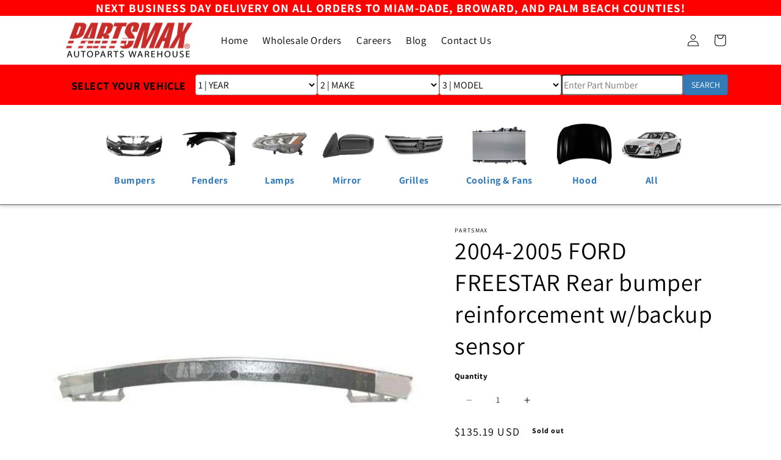

--- FILE ---
content_type: text/html; charset=utf-8
request_url: https://partsmax.co/products/1106-2004-2005-ford-freestar-rear-bumper-reinforcement-w-backup-sensor-fo1106229-3f2z17906aa
body_size: 30030
content:
<!doctype html>
<html class="no-js" lang="en">
  <head>
    <meta name="google-site-verification" content="QOOsdq2Iy4loZ3nx5A5Hnf2eiFnHdlnXfdWcnZ1U3bo">
    <meta name="google-site-verification" content="N46eCcWMbi1SXrw8hqjySTJ-0BSfSg7vbMXqwHqvTYQ">
    <!-- Global site tag (gtag.js) - Google Analytics -->
    <script async src="https://www.googletagmanager.com/gtag/js?id=G-VQKE9PB059"></script>
    <script>
      window.dataLayer = window.dataLayer || [];
      function gtag(){dataLayer.push(arguments);}
      gtag('js', new Date());

      gtag('config', 'G-VQKE9PB059');
    </script>

    <meta charset="utf-8">
    <meta http-equiv="X-UA-Compatible" content="IE=edge">
    <meta name="viewport" content="width=device-width,initial-scale=1">
    <meta name="theme-color" content="">
    <link rel="canonical" href="https://partsmax.co/products/1106-2004-2005-ford-freestar-rear-bumper-reinforcement-w-backup-sensor-fo1106229-3f2z17906aa">
    <link rel="preconnect" href="https://cdn.shopify.com" crossorigin>
    <meta name="google-site-verification" content="qNESSPabzymKiGMj7SzLW1nblof8kt6i3s4GNBV52Co">

    <link
      href="https://ajax.googleapis.com/ajax/libs/jqueryui/1.10.2/themes/smoothness/jquery-ui.css"
      rel="stylesheet"
      type="text/css"
    >
    <link
      rel="stylesheet"
      href="https://maxcdn.bootstrapcdn.com/bootstrap/3.3.7/css/bootstrap.min.css"
      integrity="sha384-BVYiiSIFeK1dGmJRAkycuHAHRg32OmUcww7on3RYdg4Va+PmSTsz/K68vbdEjh4u"
      crossorigin="anonymous"
    >

    <script src="https://ajax.aspnetcdn.com/ajax/jQuery/jquery-3.3.1.min.js" defer="defer"></script>
    <script
      src="https://maxcdn.bootstrapcdn.com/bootstrap/3.3.7/js/bootstrap.min.js"
      integrity="sha384-Tc5IQib027qvyjSMfHjOMaLkfuWVxZxUPnCJA7l2mCWNIpG9mGCD8wGNIcPD7Txa"
      crossorigin="anonymous"
      defer="defer"
    ></script><link rel="preconnect" href="https://fonts.shopifycdn.com" crossorigin><title>
      1106 | 2004-2005 FORD FREESTAR Rear bumper reinforcement w/backup sens
 &ndash; Partsmax</title>

    

    

<meta property="og:site_name" content="Partsmax">
<meta property="og:url" content="https://partsmax.co/products/1106-2004-2005-ford-freestar-rear-bumper-reinforcement-w-backup-sensor-fo1106229-3f2z17906aa">
<meta property="og:title" content="1106 | 2004-2005 FORD FREESTAR Rear bumper reinforcement w/backup sens">
<meta property="og:type" content="product">
<meta property="og:description" content="We have been selling auto parts and accessories for over 20 years. "><meta property="og:image" content="http://partsmax.co/cdn/shop/files/FO1106229_1f9195a3-c31e-4714-ae40-13215d4067ec.jpg?v=1689629925">
  <meta property="og:image:secure_url" content="https://partsmax.co/cdn/shop/files/FO1106229_1f9195a3-c31e-4714-ae40-13215d4067ec.jpg?v=1689629925">
  <meta property="og:image:width" content="500">
  <meta property="og:image:height" content="410"><meta property="og:price:amount" content="135.19">
  <meta property="og:price:currency" content="USD"><meta name="twitter:card" content="summary_large_image">
<meta name="twitter:title" content="1106 | 2004-2005 FORD FREESTAR Rear bumper reinforcement w/backup sens">
<meta name="twitter:description" content="We have been selling auto parts and accessories for over 20 years. ">


    <script src="//partsmax.co/cdn/shop/t/24/assets/constants.js?v=95358004781563950421726593620" defer="defer"></script>
    <script src="//partsmax.co/cdn/shop/t/24/assets/pubsub.js?v=2921868252632587581726593620" defer="defer"></script>
    <script src="//partsmax.co/cdn/shop/t/24/assets/global.js?v=127210358271191040921726593620" defer="defer"></script>
    <script src="//partsmax.co/cdn/shop/t/24/assets/ymm.js?v=74748825772322694461726595571" defer="defer"></script>
    <script>window.performance && window.performance.mark && window.performance.mark('shopify.content_for_header.start');</script><meta name="google-site-verification" content="snAR4rRX-sEOxjiiGu6ofWnKhray-qnXj0LHyZTVYzk">
<meta id="shopify-digital-wallet" name="shopify-digital-wallet" content="/26287865911/digital_wallets/dialog">
<meta name="shopify-checkout-api-token" content="12d81bc64f4c9c75d8345ef1adc22f73">
<meta id="in-context-paypal-metadata" data-shop-id="26287865911" data-venmo-supported="false" data-environment="production" data-locale="en_US" data-paypal-v4="true" data-currency="USD">
<link rel="alternate" type="application/json+oembed" href="https://partsmax.co/products/1106-2004-2005-ford-freestar-rear-bumper-reinforcement-w-backup-sensor-fo1106229-3f2z17906aa.oembed">
<script async="async" src="/checkouts/internal/preloads.js?locale=en-US"></script>
<link rel="preconnect" href="https://shop.app" crossorigin="anonymous">
<script async="async" src="https://shop.app/checkouts/internal/preloads.js?locale=en-US&shop_id=26287865911" crossorigin="anonymous"></script>
<script id="apple-pay-shop-capabilities" type="application/json">{"shopId":26287865911,"countryCode":"US","currencyCode":"USD","merchantCapabilities":["supports3DS"],"merchantId":"gid:\/\/shopify\/Shop\/26287865911","merchantName":"Partsmax","requiredBillingContactFields":["postalAddress","email","phone"],"requiredShippingContactFields":["postalAddress","email","phone"],"shippingType":"shipping","supportedNetworks":["visa","masterCard","amex","discover","elo","jcb"],"total":{"type":"pending","label":"Partsmax","amount":"1.00"},"shopifyPaymentsEnabled":true,"supportsSubscriptions":true}</script>
<script id="shopify-features" type="application/json">{"accessToken":"12d81bc64f4c9c75d8345ef1adc22f73","betas":["rich-media-storefront-analytics"],"domain":"partsmax.co","predictiveSearch":true,"shopId":26287865911,"locale":"en"}</script>
<script>var Shopify = Shopify || {};
Shopify.shop = "pmaxbeta.myshopify.com";
Shopify.locale = "en";
Shopify.currency = {"active":"USD","rate":"1.0"};
Shopify.country = "US";
Shopify.theme = {"name":"PartsMax - Template 2.0 w\/Filters 2","id":127207800887,"schema_name":"Dawn","schema_version":"9.0.0","theme_store_id":887,"role":"main"};
Shopify.theme.handle = "null";
Shopify.theme.style = {"id":null,"handle":null};
Shopify.cdnHost = "partsmax.co/cdn";
Shopify.routes = Shopify.routes || {};
Shopify.routes.root = "/";</script>
<script type="module">!function(o){(o.Shopify=o.Shopify||{}).modules=!0}(window);</script>
<script>!function(o){function n(){var o=[];function n(){o.push(Array.prototype.slice.apply(arguments))}return n.q=o,n}var t=o.Shopify=o.Shopify||{};t.loadFeatures=n(),t.autoloadFeatures=n()}(window);</script>
<script>
  window.ShopifyPay = window.ShopifyPay || {};
  window.ShopifyPay.apiHost = "shop.app\/pay";
  window.ShopifyPay.redirectState = null;
</script>
<script id="shop-js-analytics" type="application/json">{"pageType":"product"}</script>
<script defer="defer" async type="module" src="//partsmax.co/cdn/shopifycloud/shop-js/modules/v2/client.init-shop-cart-sync_WVOgQShq.en.esm.js"></script>
<script defer="defer" async type="module" src="//partsmax.co/cdn/shopifycloud/shop-js/modules/v2/chunk.common_C_13GLB1.esm.js"></script>
<script defer="defer" async type="module" src="//partsmax.co/cdn/shopifycloud/shop-js/modules/v2/chunk.modal_CLfMGd0m.esm.js"></script>
<script type="module">
  await import("//partsmax.co/cdn/shopifycloud/shop-js/modules/v2/client.init-shop-cart-sync_WVOgQShq.en.esm.js");
await import("//partsmax.co/cdn/shopifycloud/shop-js/modules/v2/chunk.common_C_13GLB1.esm.js");
await import("//partsmax.co/cdn/shopifycloud/shop-js/modules/v2/chunk.modal_CLfMGd0m.esm.js");

  window.Shopify.SignInWithShop?.initShopCartSync?.({"fedCMEnabled":true,"windoidEnabled":true});

</script>
<script defer="defer" async type="module" src="//partsmax.co/cdn/shopifycloud/shop-js/modules/v2/client.payment-terms_BWmiNN46.en.esm.js"></script>
<script defer="defer" async type="module" src="//partsmax.co/cdn/shopifycloud/shop-js/modules/v2/chunk.common_C_13GLB1.esm.js"></script>
<script defer="defer" async type="module" src="//partsmax.co/cdn/shopifycloud/shop-js/modules/v2/chunk.modal_CLfMGd0m.esm.js"></script>
<script type="module">
  await import("//partsmax.co/cdn/shopifycloud/shop-js/modules/v2/client.payment-terms_BWmiNN46.en.esm.js");
await import("//partsmax.co/cdn/shopifycloud/shop-js/modules/v2/chunk.common_C_13GLB1.esm.js");
await import("//partsmax.co/cdn/shopifycloud/shop-js/modules/v2/chunk.modal_CLfMGd0m.esm.js");

  
</script>
<script>
  window.Shopify = window.Shopify || {};
  if (!window.Shopify.featureAssets) window.Shopify.featureAssets = {};
  window.Shopify.featureAssets['shop-js'] = {"shop-cart-sync":["modules/v2/client.shop-cart-sync_DuR37GeY.en.esm.js","modules/v2/chunk.common_C_13GLB1.esm.js","modules/v2/chunk.modal_CLfMGd0m.esm.js"],"init-fed-cm":["modules/v2/client.init-fed-cm_BucUoe6W.en.esm.js","modules/v2/chunk.common_C_13GLB1.esm.js","modules/v2/chunk.modal_CLfMGd0m.esm.js"],"shop-toast-manager":["modules/v2/client.shop-toast-manager_B0JfrpKj.en.esm.js","modules/v2/chunk.common_C_13GLB1.esm.js","modules/v2/chunk.modal_CLfMGd0m.esm.js"],"init-shop-cart-sync":["modules/v2/client.init-shop-cart-sync_WVOgQShq.en.esm.js","modules/v2/chunk.common_C_13GLB1.esm.js","modules/v2/chunk.modal_CLfMGd0m.esm.js"],"shop-button":["modules/v2/client.shop-button_B_U3bv27.en.esm.js","modules/v2/chunk.common_C_13GLB1.esm.js","modules/v2/chunk.modal_CLfMGd0m.esm.js"],"init-windoid":["modules/v2/client.init-windoid_DuP9q_di.en.esm.js","modules/v2/chunk.common_C_13GLB1.esm.js","modules/v2/chunk.modal_CLfMGd0m.esm.js"],"shop-cash-offers":["modules/v2/client.shop-cash-offers_BmULhtno.en.esm.js","modules/v2/chunk.common_C_13GLB1.esm.js","modules/v2/chunk.modal_CLfMGd0m.esm.js"],"pay-button":["modules/v2/client.pay-button_CrPSEbOK.en.esm.js","modules/v2/chunk.common_C_13GLB1.esm.js","modules/v2/chunk.modal_CLfMGd0m.esm.js"],"init-customer-accounts":["modules/v2/client.init-customer-accounts_jNk9cPYQ.en.esm.js","modules/v2/client.shop-login-button_DJ5ldayH.en.esm.js","modules/v2/chunk.common_C_13GLB1.esm.js","modules/v2/chunk.modal_CLfMGd0m.esm.js"],"avatar":["modules/v2/client.avatar_BTnouDA3.en.esm.js"],"checkout-modal":["modules/v2/client.checkout-modal_pBPyh9w8.en.esm.js","modules/v2/chunk.common_C_13GLB1.esm.js","modules/v2/chunk.modal_CLfMGd0m.esm.js"],"init-shop-for-new-customer-accounts":["modules/v2/client.init-shop-for-new-customer-accounts_BUoCy7a5.en.esm.js","modules/v2/client.shop-login-button_DJ5ldayH.en.esm.js","modules/v2/chunk.common_C_13GLB1.esm.js","modules/v2/chunk.modal_CLfMGd0m.esm.js"],"init-customer-accounts-sign-up":["modules/v2/client.init-customer-accounts-sign-up_CnczCz9H.en.esm.js","modules/v2/client.shop-login-button_DJ5ldayH.en.esm.js","modules/v2/chunk.common_C_13GLB1.esm.js","modules/v2/chunk.modal_CLfMGd0m.esm.js"],"init-shop-email-lookup-coordinator":["modules/v2/client.init-shop-email-lookup-coordinator_CzjY5t9o.en.esm.js","modules/v2/chunk.common_C_13GLB1.esm.js","modules/v2/chunk.modal_CLfMGd0m.esm.js"],"shop-follow-button":["modules/v2/client.shop-follow-button_CsYC63q7.en.esm.js","modules/v2/chunk.common_C_13GLB1.esm.js","modules/v2/chunk.modal_CLfMGd0m.esm.js"],"shop-login-button":["modules/v2/client.shop-login-button_DJ5ldayH.en.esm.js","modules/v2/chunk.common_C_13GLB1.esm.js","modules/v2/chunk.modal_CLfMGd0m.esm.js"],"shop-login":["modules/v2/client.shop-login_B9ccPdmx.en.esm.js","modules/v2/chunk.common_C_13GLB1.esm.js","modules/v2/chunk.modal_CLfMGd0m.esm.js"],"lead-capture":["modules/v2/client.lead-capture_D0K_KgYb.en.esm.js","modules/v2/chunk.common_C_13GLB1.esm.js","modules/v2/chunk.modal_CLfMGd0m.esm.js"],"payment-terms":["modules/v2/client.payment-terms_BWmiNN46.en.esm.js","modules/v2/chunk.common_C_13GLB1.esm.js","modules/v2/chunk.modal_CLfMGd0m.esm.js"]};
</script>
<script>(function() {
  var isLoaded = false;
  function asyncLoad() {
    if (isLoaded) return;
    isLoaded = true;
    var urls = ["\/\/cdn.shopify.com\/proxy\/81c29dd0fce590293efd3e35fae71ba51103114ea9c8feb53f1fa2f8c45d7be9\/bingshoppingtool-t2app-prod.trafficmanager.net\/uet\/tracking_script?shop=pmaxbeta.myshopify.com\u0026sp-cache-control=cHVibGljLCBtYXgtYWdlPTkwMA","https:\/\/delivery-deadlines.herokuapp.com\/scripts\/delivery-deadlines.js?shop=pmaxbeta.myshopify.com","https:\/\/static.klaviyo.com\/onsite\/js\/klaviyo.js?company_id=X4u4Tg\u0026shop=pmaxbeta.myshopify.com","https:\/\/cdn-scripts.signifyd.com\/shopify\/script-tag.js?shop=pmaxbeta.myshopify.com","https:\/\/id-shop.govx.com\/app\/pmaxbeta.myshopify.com\/govx.js?shop=pmaxbeta.myshopify.com","\/\/backinstock.useamp.com\/widget\/28955_1767155602.js?category=bis\u0026v=6\u0026shop=pmaxbeta.myshopify.com"];
    for (var i = 0; i < urls.length; i++) {
      var s = document.createElement('script');
      s.type = 'text/javascript';
      s.async = true;
      s.src = urls[i];
      var x = document.getElementsByTagName('script')[0];
      x.parentNode.insertBefore(s, x);
    }
  };
  if(window.attachEvent) {
    window.attachEvent('onload', asyncLoad);
  } else {
    window.addEventListener('load', asyncLoad, false);
  }
})();</script>
<script id="__st">var __st={"a":26287865911,"offset":-18000,"reqid":"e012b5e4-dadb-49d8-8ea6-f9aa4d5bcdd6-1769554694","pageurl":"partsmax.co\/products\/1106-2004-2005-ford-freestar-rear-bumper-reinforcement-w-backup-sensor-fo1106229-3f2z17906aa","u":"7a47b3c5e32d","p":"product","rtyp":"product","rid":6814664753207};</script>
<script>window.ShopifyPaypalV4VisibilityTracking = true;</script>
<script id="captcha-bootstrap">!function(){'use strict';const t='contact',e='account',n='new_comment',o=[[t,t],['blogs',n],['comments',n],[t,'customer']],c=[[e,'customer_login'],[e,'guest_login'],[e,'recover_customer_password'],[e,'create_customer']],r=t=>t.map((([t,e])=>`form[action*='/${t}']:not([data-nocaptcha='true']) input[name='form_type'][value='${e}']`)).join(','),a=t=>()=>t?[...document.querySelectorAll(t)].map((t=>t.form)):[];function s(){const t=[...o],e=r(t);return a(e)}const i='password',u='form_key',d=['recaptcha-v3-token','g-recaptcha-response','h-captcha-response',i],f=()=>{try{return window.sessionStorage}catch{return}},m='__shopify_v',_=t=>t.elements[u];function p(t,e,n=!1){try{const o=window.sessionStorage,c=JSON.parse(o.getItem(e)),{data:r}=function(t){const{data:e,action:n}=t;return t[m]||n?{data:e,action:n}:{data:t,action:n}}(c);for(const[e,n]of Object.entries(r))t.elements[e]&&(t.elements[e].value=n);n&&o.removeItem(e)}catch(o){console.error('form repopulation failed',{error:o})}}const l='form_type',E='cptcha';function T(t){t.dataset[E]=!0}const w=window,h=w.document,L='Shopify',v='ce_forms',y='captcha';let A=!1;((t,e)=>{const n=(g='f06e6c50-85a8-45c8-87d0-21a2b65856fe',I='https://cdn.shopify.com/shopifycloud/storefront-forms-hcaptcha/ce_storefront_forms_captcha_hcaptcha.v1.5.2.iife.js',D={infoText:'Protected by hCaptcha',privacyText:'Privacy',termsText:'Terms'},(t,e,n)=>{const o=w[L][v],c=o.bindForm;if(c)return c(t,g,e,D).then(n);var r;o.q.push([[t,g,e,D],n]),r=I,A||(h.body.append(Object.assign(h.createElement('script'),{id:'captcha-provider',async:!0,src:r})),A=!0)});var g,I,D;w[L]=w[L]||{},w[L][v]=w[L][v]||{},w[L][v].q=[],w[L][y]=w[L][y]||{},w[L][y].protect=function(t,e){n(t,void 0,e),T(t)},Object.freeze(w[L][y]),function(t,e,n,w,h,L){const[v,y,A,g]=function(t,e,n){const i=e?o:[],u=t?c:[],d=[...i,...u],f=r(d),m=r(i),_=r(d.filter((([t,e])=>n.includes(e))));return[a(f),a(m),a(_),s()]}(w,h,L),I=t=>{const e=t.target;return e instanceof HTMLFormElement?e:e&&e.form},D=t=>v().includes(t);t.addEventListener('submit',(t=>{const e=I(t);if(!e)return;const n=D(e)&&!e.dataset.hcaptchaBound&&!e.dataset.recaptchaBound,o=_(e),c=g().includes(e)&&(!o||!o.value);(n||c)&&t.preventDefault(),c&&!n&&(function(t){try{if(!f())return;!function(t){const e=f();if(!e)return;const n=_(t);if(!n)return;const o=n.value;o&&e.removeItem(o)}(t);const e=Array.from(Array(32),(()=>Math.random().toString(36)[2])).join('');!function(t,e){_(t)||t.append(Object.assign(document.createElement('input'),{type:'hidden',name:u})),t.elements[u].value=e}(t,e),function(t,e){const n=f();if(!n)return;const o=[...t.querySelectorAll(`input[type='${i}']`)].map((({name:t})=>t)),c=[...d,...o],r={};for(const[a,s]of new FormData(t).entries())c.includes(a)||(r[a]=s);n.setItem(e,JSON.stringify({[m]:1,action:t.action,data:r}))}(t,e)}catch(e){console.error('failed to persist form',e)}}(e),e.submit())}));const S=(t,e)=>{t&&!t.dataset[E]&&(n(t,e.some((e=>e===t))),T(t))};for(const o of['focusin','change'])t.addEventListener(o,(t=>{const e=I(t);D(e)&&S(e,y())}));const B=e.get('form_key'),M=e.get(l),P=B&&M;t.addEventListener('DOMContentLoaded',(()=>{const t=y();if(P)for(const e of t)e.elements[l].value===M&&p(e,B);[...new Set([...A(),...v().filter((t=>'true'===t.dataset.shopifyCaptcha))])].forEach((e=>S(e,t)))}))}(h,new URLSearchParams(w.location.search),n,t,e,['guest_login'])})(!0,!0)}();</script>
<script integrity="sha256-4kQ18oKyAcykRKYeNunJcIwy7WH5gtpwJnB7kiuLZ1E=" data-source-attribution="shopify.loadfeatures" defer="defer" src="//partsmax.co/cdn/shopifycloud/storefront/assets/storefront/load_feature-a0a9edcb.js" crossorigin="anonymous"></script>
<script crossorigin="anonymous" defer="defer" src="//partsmax.co/cdn/shopifycloud/storefront/assets/shopify_pay/storefront-65b4c6d7.js?v=20250812"></script>
<script data-source-attribution="shopify.dynamic_checkout.dynamic.init">var Shopify=Shopify||{};Shopify.PaymentButton=Shopify.PaymentButton||{isStorefrontPortableWallets:!0,init:function(){window.Shopify.PaymentButton.init=function(){};var t=document.createElement("script");t.src="https://partsmax.co/cdn/shopifycloud/portable-wallets/latest/portable-wallets.en.js",t.type="module",document.head.appendChild(t)}};
</script>
<script data-source-attribution="shopify.dynamic_checkout.buyer_consent">
  function portableWalletsHideBuyerConsent(e){var t=document.getElementById("shopify-buyer-consent"),n=document.getElementById("shopify-subscription-policy-button");t&&n&&(t.classList.add("hidden"),t.setAttribute("aria-hidden","true"),n.removeEventListener("click",e))}function portableWalletsShowBuyerConsent(e){var t=document.getElementById("shopify-buyer-consent"),n=document.getElementById("shopify-subscription-policy-button");t&&n&&(t.classList.remove("hidden"),t.removeAttribute("aria-hidden"),n.addEventListener("click",e))}window.Shopify?.PaymentButton&&(window.Shopify.PaymentButton.hideBuyerConsent=portableWalletsHideBuyerConsent,window.Shopify.PaymentButton.showBuyerConsent=portableWalletsShowBuyerConsent);
</script>
<script>
  function portableWalletsCleanup(e){e&&e.src&&console.error("Failed to load portable wallets script "+e.src);var t=document.querySelectorAll("shopify-accelerated-checkout .shopify-payment-button__skeleton, shopify-accelerated-checkout-cart .wallet-cart-button__skeleton"),e=document.getElementById("shopify-buyer-consent");for(let e=0;e<t.length;e++)t[e].remove();e&&e.remove()}function portableWalletsNotLoadedAsModule(e){e instanceof ErrorEvent&&"string"==typeof e.message&&e.message.includes("import.meta")&&"string"==typeof e.filename&&e.filename.includes("portable-wallets")&&(window.removeEventListener("error",portableWalletsNotLoadedAsModule),window.Shopify.PaymentButton.failedToLoad=e,"loading"===document.readyState?document.addEventListener("DOMContentLoaded",window.Shopify.PaymentButton.init):window.Shopify.PaymentButton.init())}window.addEventListener("error",portableWalletsNotLoadedAsModule);
</script>

<script type="module" src="https://partsmax.co/cdn/shopifycloud/portable-wallets/latest/portable-wallets.en.js" onError="portableWalletsCleanup(this)" crossorigin="anonymous"></script>
<script nomodule>
  document.addEventListener("DOMContentLoaded", portableWalletsCleanup);
</script>

<link id="shopify-accelerated-checkout-styles" rel="stylesheet" media="screen" href="https://partsmax.co/cdn/shopifycloud/portable-wallets/latest/accelerated-checkout-backwards-compat.css" crossorigin="anonymous">
<style id="shopify-accelerated-checkout-cart">
        #shopify-buyer-consent {
  margin-top: 1em;
  display: inline-block;
  width: 100%;
}

#shopify-buyer-consent.hidden {
  display: none;
}

#shopify-subscription-policy-button {
  background: none;
  border: none;
  padding: 0;
  text-decoration: underline;
  font-size: inherit;
  cursor: pointer;
}

#shopify-subscription-policy-button::before {
  box-shadow: none;
}

      </style>
<script id="sections-script" data-sections="header" defer="defer" src="//partsmax.co/cdn/shop/t/24/compiled_assets/scripts.js?v=20971"></script>
<script>window.performance && window.performance.mark && window.performance.mark('shopify.content_for_header.end');</script>


    <style data-shopify>
      @font-face {
  font-family: Assistant;
  font-weight: 400;
  font-style: normal;
  font-display: swap;
  src: url("//partsmax.co/cdn/fonts/assistant/assistant_n4.9120912a469cad1cc292572851508ca49d12e768.woff2") format("woff2"),
       url("//partsmax.co/cdn/fonts/assistant/assistant_n4.6e9875ce64e0fefcd3f4446b7ec9036b3ddd2985.woff") format("woff");
}

      @font-face {
  font-family: Assistant;
  font-weight: 700;
  font-style: normal;
  font-display: swap;
  src: url("//partsmax.co/cdn/fonts/assistant/assistant_n7.bf44452348ec8b8efa3aa3068825305886b1c83c.woff2") format("woff2"),
       url("//partsmax.co/cdn/fonts/assistant/assistant_n7.0c887fee83f6b3bda822f1150b912c72da0f7b64.woff") format("woff");
}

      
      
      @font-face {
  font-family: Assistant;
  font-weight: 400;
  font-style: normal;
  font-display: swap;
  src: url("//partsmax.co/cdn/fonts/assistant/assistant_n4.9120912a469cad1cc292572851508ca49d12e768.woff2") format("woff2"),
       url("//partsmax.co/cdn/fonts/assistant/assistant_n4.6e9875ce64e0fefcd3f4446b7ec9036b3ddd2985.woff") format("woff");
}


      :root {
        --font-body-family: Assistant, sans-serif;
        --font-body-style: normal;
        --font-body-weight: 400;
        --font-body-weight-bold: 700;

        --font-heading-family: Assistant, sans-serif;
        --font-heading-style: normal;
        --font-heading-weight: 400;

        --font-body-scale: 1.0;
        --font-heading-scale: 1.0;

        --color-base-text: , , ;
        --color-shadow: , , ;
        --color-base-background-1: , , ;
        --color-base-background-2: 255, 0, 0;
        --color-base-solid-button-labels: 255, 255, 255;
        --color-base-outline-button-labels: 18, 18, 18;
        --color-base-accent-1: 255, 0, 0;
        --color-base-accent-2: 18, 18, 18;
        --payment-terms-background-color: ;

        --gradient-base-background-1: ;
        --gradient-base-background-2: #ff0000;
        --gradient-base-accent-1: #ff0000;
        --gradient-base-accent-2: #121212;

        --media-padding: px;
        --media-border-opacity: 0.05;
        --media-border-width: 1px;
        --media-radius: 0px;
        --media-shadow-opacity: 0.0;
        --media-shadow-horizontal-offset: 0px;
        --media-shadow-vertical-offset: 4px;
        --media-shadow-blur-radius: 5px;
        --media-shadow-visible: 0;

        --page-width: 120rem;
        --page-width-margin: 0rem;

        --product-card-image-padding: 0.0rem;
        --product-card-corner-radius: 0.4rem;
        --product-card-text-alignment: left;
        --product-card-border-width: 0.1rem;
        --product-card-border-opacity: 0.1;
        --product-card-shadow-opacity: 0.1;
        --product-card-shadow-visible: 1;
        --product-card-shadow-horizontal-offset: 0.0rem;
        --product-card-shadow-vertical-offset: 0.4rem;
        --product-card-shadow-blur-radius: 0.5rem;

        --collection-card-image-padding: 0.0rem;
        --collection-card-corner-radius: 0.4rem;
        --collection-card-text-alignment: left;
        --collection-card-border-width: 0.0rem;
        --collection-card-border-opacity: 0.1;
        --collection-card-shadow-opacity: 0.0;
        --collection-card-shadow-visible: 0;
        --collection-card-shadow-horizontal-offset: 0.0rem;
        --collection-card-shadow-vertical-offset: 0.4rem;
        --collection-card-shadow-blur-radius: 0.5rem;

        --blog-card-image-padding: 0.0rem;
        --blog-card-corner-radius: 0.0rem;
        --blog-card-text-alignment: left;
        --blog-card-border-width: 0.0rem;
        --blog-card-border-opacity: 0.1;
        --blog-card-shadow-opacity: 0.0;
        --blog-card-shadow-visible: 0;
        --blog-card-shadow-horizontal-offset: 0.0rem;
        --blog-card-shadow-vertical-offset: 0.4rem;
        --blog-card-shadow-blur-radius: 0.5rem;

        --badge-corner-radius: 4.0rem;

        --popup-border-width: 1px;
        --popup-border-opacity: 0.1;
        --popup-corner-radius: 0px;
        --popup-shadow-opacity: 0.0;
        --popup-shadow-horizontal-offset: 0px;
        --popup-shadow-vertical-offset: 4px;
        --popup-shadow-blur-radius: 5px;

        --drawer-border-width: 1px;
        --drawer-border-opacity: 0.1;
        --drawer-shadow-opacity: 0.0;
        --drawer-shadow-horizontal-offset: 0px;
        --drawer-shadow-vertical-offset: 4px;
        --drawer-shadow-blur-radius: 5px;

        --spacing-sections-desktop: 0px;
        --spacing-sections-mobile: 0px;

        --grid-desktop-vertical-spacing: 8px;
        --grid-desktop-horizontal-spacing: 8px;
        --grid-mobile-vertical-spacing: 4px;
        --grid-mobile-horizontal-spacing: 4px;

        --text-boxes-border-opacity: 0.1;
        --text-boxes-border-width: 0px;
        --text-boxes-radius: 0px;
        --text-boxes-shadow-opacity: 0.0;
        --text-boxes-shadow-visible: 0;
        --text-boxes-shadow-horizontal-offset: 0px;
        --text-boxes-shadow-vertical-offset: 4px;
        --text-boxes-shadow-blur-radius: 5px;

        --buttons-radius: 0px;
        --buttons-radius-outset: 0px;
        --buttons-border-width: 1px;
        --buttons-border-opacity: 1.0;
        --buttons-shadow-opacity: 0.0;
        --buttons-shadow-visible: 0;
        --buttons-shadow-horizontal-offset: 0px;
        --buttons-shadow-vertical-offset: 4px;
        --buttons-shadow-blur-radius: 5px;
        --buttons-border-offset: 0px;

        --inputs-radius: 0px;
        --inputs-border-width: 1px;
        --inputs-border-opacity: 0.55;
        --inputs-shadow-opacity: 0.0;
        --inputs-shadow-horizontal-offset: 0px;
        --inputs-margin-offset: 0px;
        --inputs-shadow-vertical-offset: 4px;
        --inputs-shadow-blur-radius: 5px;
        --inputs-radius-outset: 0px;

        --variant-pills-radius: 40px;
        --variant-pills-border-width: 1px;
        --variant-pills-border-opacity: 0.55;
        --variant-pills-shadow-opacity: 0.0;
        --variant-pills-shadow-horizontal-offset: 0px;
        --variant-pills-shadow-vertical-offset: 4px;
        --variant-pills-shadow-blur-radius: 5px;
      }

      *,
      *::before,
      *::after {
        box-sizing: inherit;
      }

      html {
        box-sizing: border-box;
        font-size: calc(var(--font-body-scale) * 62.5%);
        height: 100%;
      }

      body {
        display: grid;
        grid-template-rows: auto auto 1fr auto;
        grid-template-columns: 100%;
        min-height: 100%;
        margin: 0;
        font-size: 1.5rem;
        letter-spacing: 0.06rem;
        line-height: calc(1 + 0.8 / var(--font-body-scale));
        font-family: var(--font-body-family);
        font-style: var(--font-body-style);
        font-weight: var(--font-body-weight);
      }

      @media screen and (min-width: 750px) {
        body {
          font-size: 1.6rem;
        }
      }
    </style>

    <link href="//partsmax.co/cdn/shop/t/24/assets/base.css?v=10290872737643500261726593620" rel="stylesheet" type="text/css" media="all" />
<link rel="preload" as="font" href="//partsmax.co/cdn/fonts/assistant/assistant_n4.9120912a469cad1cc292572851508ca49d12e768.woff2" type="font/woff2" crossorigin><link rel="preload" as="font" href="//partsmax.co/cdn/fonts/assistant/assistant_n4.9120912a469cad1cc292572851508ca49d12e768.woff2" type="font/woff2" crossorigin><script>
      document.documentElement.className = document.documentElement.className.replace('no-js', 'js');
      if (Shopify.designMode) {
        document.documentElement.classList.add('shopify-design-mode');
      }
    </script>
  
<script>
    
    
    
    
    var gsf_conversion_data = {page_type : 'product', event : 'view_item', data : {product_data : [{variant_id : 40199677902903, product_id : 6814664753207, name : "1106 | 2004-2005 FORD FREESTAR Rear bumper reinforcement w/backup sensor | FO1106229|3F2Z17906AA", price : "135.19", currency : "USD", sku : "FO1106229", brand : "Partsmax", variant : "Default Title", category : "REAR BUMPERS", quantity : "0" }], total_price : "135.19", shop_currency : "USD"}};
    
</script>
<script src="https://cdn.shopify.com/extensions/64e7a69c-552b-465e-b0fb-62dde6c4c423/i-agree-to-terms-31/assets/load-metafield-igt.js" type="text/javascript" defer="defer"></script>
<link href="https://monorail-edge.shopifysvc.com" rel="dns-prefetch">
<script>(function(){if ("sendBeacon" in navigator && "performance" in window) {try {var session_token_from_headers = performance.getEntriesByType('navigation')[0].serverTiming.find(x => x.name == '_s').description;} catch {var session_token_from_headers = undefined;}var session_cookie_matches = document.cookie.match(/_shopify_s=([^;]*)/);var session_token_from_cookie = session_cookie_matches && session_cookie_matches.length === 2 ? session_cookie_matches[1] : "";var session_token = session_token_from_headers || session_token_from_cookie || "";function handle_abandonment_event(e) {var entries = performance.getEntries().filter(function(entry) {return /monorail-edge.shopifysvc.com/.test(entry.name);});if (!window.abandonment_tracked && entries.length === 0) {window.abandonment_tracked = true;var currentMs = Date.now();var navigation_start = performance.timing.navigationStart;var payload = {shop_id: 26287865911,url: window.location.href,navigation_start,duration: currentMs - navigation_start,session_token,page_type: "product"};window.navigator.sendBeacon("https://monorail-edge.shopifysvc.com/v1/produce", JSON.stringify({schema_id: "online_store_buyer_site_abandonment/1.1",payload: payload,metadata: {event_created_at_ms: currentMs,event_sent_at_ms: currentMs}}));}}window.addEventListener('pagehide', handle_abandonment_event);}}());</script>
<script id="web-pixels-manager-setup">(function e(e,d,r,n,o){if(void 0===o&&(o={}),!Boolean(null===(a=null===(i=window.Shopify)||void 0===i?void 0:i.analytics)||void 0===a?void 0:a.replayQueue)){var i,a;window.Shopify=window.Shopify||{};var t=window.Shopify;t.analytics=t.analytics||{};var s=t.analytics;s.replayQueue=[],s.publish=function(e,d,r){return s.replayQueue.push([e,d,r]),!0};try{self.performance.mark("wpm:start")}catch(e){}var l=function(){var e={modern:/Edge?\/(1{2}[4-9]|1[2-9]\d|[2-9]\d{2}|\d{4,})\.\d+(\.\d+|)|Firefox\/(1{2}[4-9]|1[2-9]\d|[2-9]\d{2}|\d{4,})\.\d+(\.\d+|)|Chrom(ium|e)\/(9{2}|\d{3,})\.\d+(\.\d+|)|(Maci|X1{2}).+ Version\/(15\.\d+|(1[6-9]|[2-9]\d|\d{3,})\.\d+)([,.]\d+|)( \(\w+\)|)( Mobile\/\w+|) Safari\/|Chrome.+OPR\/(9{2}|\d{3,})\.\d+\.\d+|(CPU[ +]OS|iPhone[ +]OS|CPU[ +]iPhone|CPU IPhone OS|CPU iPad OS)[ +]+(15[._]\d+|(1[6-9]|[2-9]\d|\d{3,})[._]\d+)([._]\d+|)|Android:?[ /-](13[3-9]|1[4-9]\d|[2-9]\d{2}|\d{4,})(\.\d+|)(\.\d+|)|Android.+Firefox\/(13[5-9]|1[4-9]\d|[2-9]\d{2}|\d{4,})\.\d+(\.\d+|)|Android.+Chrom(ium|e)\/(13[3-9]|1[4-9]\d|[2-9]\d{2}|\d{4,})\.\d+(\.\d+|)|SamsungBrowser\/([2-9]\d|\d{3,})\.\d+/,legacy:/Edge?\/(1[6-9]|[2-9]\d|\d{3,})\.\d+(\.\d+|)|Firefox\/(5[4-9]|[6-9]\d|\d{3,})\.\d+(\.\d+|)|Chrom(ium|e)\/(5[1-9]|[6-9]\d|\d{3,})\.\d+(\.\d+|)([\d.]+$|.*Safari\/(?![\d.]+ Edge\/[\d.]+$))|(Maci|X1{2}).+ Version\/(10\.\d+|(1[1-9]|[2-9]\d|\d{3,})\.\d+)([,.]\d+|)( \(\w+\)|)( Mobile\/\w+|) Safari\/|Chrome.+OPR\/(3[89]|[4-9]\d|\d{3,})\.\d+\.\d+|(CPU[ +]OS|iPhone[ +]OS|CPU[ +]iPhone|CPU IPhone OS|CPU iPad OS)[ +]+(10[._]\d+|(1[1-9]|[2-9]\d|\d{3,})[._]\d+)([._]\d+|)|Android:?[ /-](13[3-9]|1[4-9]\d|[2-9]\d{2}|\d{4,})(\.\d+|)(\.\d+|)|Mobile Safari.+OPR\/([89]\d|\d{3,})\.\d+\.\d+|Android.+Firefox\/(13[5-9]|1[4-9]\d|[2-9]\d{2}|\d{4,})\.\d+(\.\d+|)|Android.+Chrom(ium|e)\/(13[3-9]|1[4-9]\d|[2-9]\d{2}|\d{4,})\.\d+(\.\d+|)|Android.+(UC? ?Browser|UCWEB|U3)[ /]?(15\.([5-9]|\d{2,})|(1[6-9]|[2-9]\d|\d{3,})\.\d+)\.\d+|SamsungBrowser\/(5\.\d+|([6-9]|\d{2,})\.\d+)|Android.+MQ{2}Browser\/(14(\.(9|\d{2,})|)|(1[5-9]|[2-9]\d|\d{3,})(\.\d+|))(\.\d+|)|K[Aa][Ii]OS\/(3\.\d+|([4-9]|\d{2,})\.\d+)(\.\d+|)/},d=e.modern,r=e.legacy,n=navigator.userAgent;return n.match(d)?"modern":n.match(r)?"legacy":"unknown"}(),u="modern"===l?"modern":"legacy",c=(null!=n?n:{modern:"",legacy:""})[u],f=function(e){return[e.baseUrl,"/wpm","/b",e.hashVersion,"modern"===e.buildTarget?"m":"l",".js"].join("")}({baseUrl:d,hashVersion:r,buildTarget:u}),m=function(e){var d=e.version,r=e.bundleTarget,n=e.surface,o=e.pageUrl,i=e.monorailEndpoint;return{emit:function(e){var a=e.status,t=e.errorMsg,s=(new Date).getTime(),l=JSON.stringify({metadata:{event_sent_at_ms:s},events:[{schema_id:"web_pixels_manager_load/3.1",payload:{version:d,bundle_target:r,page_url:o,status:a,surface:n,error_msg:t},metadata:{event_created_at_ms:s}}]});if(!i)return console&&console.warn&&console.warn("[Web Pixels Manager] No Monorail endpoint provided, skipping logging."),!1;try{return self.navigator.sendBeacon.bind(self.navigator)(i,l)}catch(e){}var u=new XMLHttpRequest;try{return u.open("POST",i,!0),u.setRequestHeader("Content-Type","text/plain"),u.send(l),!0}catch(e){return console&&console.warn&&console.warn("[Web Pixels Manager] Got an unhandled error while logging to Monorail."),!1}}}}({version:r,bundleTarget:l,surface:e.surface,pageUrl:self.location.href,monorailEndpoint:e.monorailEndpoint});try{o.browserTarget=l,function(e){var d=e.src,r=e.async,n=void 0===r||r,o=e.onload,i=e.onerror,a=e.sri,t=e.scriptDataAttributes,s=void 0===t?{}:t,l=document.createElement("script"),u=document.querySelector("head"),c=document.querySelector("body");if(l.async=n,l.src=d,a&&(l.integrity=a,l.crossOrigin="anonymous"),s)for(var f in s)if(Object.prototype.hasOwnProperty.call(s,f))try{l.dataset[f]=s[f]}catch(e){}if(o&&l.addEventListener("load",o),i&&l.addEventListener("error",i),u)u.appendChild(l);else{if(!c)throw new Error("Did not find a head or body element to append the script");c.appendChild(l)}}({src:f,async:!0,onload:function(){if(!function(){var e,d;return Boolean(null===(d=null===(e=window.Shopify)||void 0===e?void 0:e.analytics)||void 0===d?void 0:d.initialized)}()){var d=window.webPixelsManager.init(e)||void 0;if(d){var r=window.Shopify.analytics;r.replayQueue.forEach((function(e){var r=e[0],n=e[1],o=e[2];d.publishCustomEvent(r,n,o)})),r.replayQueue=[],r.publish=d.publishCustomEvent,r.visitor=d.visitor,r.initialized=!0}}},onerror:function(){return m.emit({status:"failed",errorMsg:"".concat(f," has failed to load")})},sri:function(e){var d=/^sha384-[A-Za-z0-9+/=]+$/;return"string"==typeof e&&d.test(e)}(c)?c:"",scriptDataAttributes:o}),m.emit({status:"loading"})}catch(e){m.emit({status:"failed",errorMsg:(null==e?void 0:e.message)||"Unknown error"})}}})({shopId: 26287865911,storefrontBaseUrl: "https://partsmax.co",extensionsBaseUrl: "https://extensions.shopifycdn.com/cdn/shopifycloud/web-pixels-manager",monorailEndpoint: "https://monorail-edge.shopifysvc.com/unstable/produce_batch",surface: "storefront-renderer",enabledBetaFlags: ["2dca8a86"],webPixelsConfigList: [{"id":"981827639","configuration":"{\"ti\":\"56180785\",\"endpoint\":\"https:\/\/bat.bing.com\/action\/0\"}","eventPayloadVersion":"v1","runtimeContext":"STRICT","scriptVersion":"5ee93563fe31b11d2d65e2f09a5229dc","type":"APP","apiClientId":2997493,"privacyPurposes":["ANALYTICS","MARKETING","SALE_OF_DATA"],"dataSharingAdjustments":{"protectedCustomerApprovalScopes":["read_customer_personal_data"]}},{"id":"375259191","configuration":"{\"config\":\"{\\\"pixel_id\\\":\\\"G-E4BK5SY8HG\\\",\\\"target_country\\\":\\\"US\\\",\\\"gtag_events\\\":[{\\\"type\\\":\\\"begin_checkout\\\",\\\"action_label\\\":\\\"G-E4BK5SY8HG\\\"},{\\\"type\\\":\\\"search\\\",\\\"action_label\\\":\\\"G-E4BK5SY8HG\\\"},{\\\"type\\\":\\\"view_item\\\",\\\"action_label\\\":[\\\"G-E4BK5SY8HG\\\",\\\"MC-QVTKR18KVV\\\"]},{\\\"type\\\":\\\"purchase\\\",\\\"action_label\\\":[\\\"G-E4BK5SY8HG\\\",\\\"MC-QVTKR18KVV\\\"]},{\\\"type\\\":\\\"page_view\\\",\\\"action_label\\\":[\\\"G-E4BK5SY8HG\\\",\\\"MC-QVTKR18KVV\\\"]},{\\\"type\\\":\\\"add_payment_info\\\",\\\"action_label\\\":\\\"G-E4BK5SY8HG\\\"},{\\\"type\\\":\\\"add_to_cart\\\",\\\"action_label\\\":\\\"G-E4BK5SY8HG\\\"}],\\\"enable_monitoring_mode\\\":false}\"}","eventPayloadVersion":"v1","runtimeContext":"OPEN","scriptVersion":"b2a88bafab3e21179ed38636efcd8a93","type":"APP","apiClientId":1780363,"privacyPurposes":[],"dataSharingAdjustments":{"protectedCustomerApprovalScopes":["read_customer_address","read_customer_email","read_customer_name","read_customer_personal_data","read_customer_phone"]}},{"id":"292978743","configuration":"{\"pixelCode\":\"CHD9BGBC77UE3SJUVS00\"}","eventPayloadVersion":"v1","runtimeContext":"STRICT","scriptVersion":"22e92c2ad45662f435e4801458fb78cc","type":"APP","apiClientId":4383523,"privacyPurposes":["ANALYTICS","MARKETING","SALE_OF_DATA"],"dataSharingAdjustments":{"protectedCustomerApprovalScopes":["read_customer_address","read_customer_email","read_customer_name","read_customer_personal_data","read_customer_phone"]}},{"id":"120062007","configuration":"{\"pixel_id\":\"2190593037831937\",\"pixel_type\":\"facebook_pixel\",\"metaapp_system_user_token\":\"-\"}","eventPayloadVersion":"v1","runtimeContext":"OPEN","scriptVersion":"ca16bc87fe92b6042fbaa3acc2fbdaa6","type":"APP","apiClientId":2329312,"privacyPurposes":["ANALYTICS","MARKETING","SALE_OF_DATA"],"dataSharingAdjustments":{"protectedCustomerApprovalScopes":["read_customer_address","read_customer_email","read_customer_name","read_customer_personal_data","read_customer_phone"]}},{"id":"46727223","eventPayloadVersion":"v1","runtimeContext":"LAX","scriptVersion":"1","type":"CUSTOM","privacyPurposes":["MARKETING"],"name":"Meta pixel (migrated)"},{"id":"shopify-app-pixel","configuration":"{}","eventPayloadVersion":"v1","runtimeContext":"STRICT","scriptVersion":"0450","apiClientId":"shopify-pixel","type":"APP","privacyPurposes":["ANALYTICS","MARKETING"]},{"id":"shopify-custom-pixel","eventPayloadVersion":"v1","runtimeContext":"LAX","scriptVersion":"0450","apiClientId":"shopify-pixel","type":"CUSTOM","privacyPurposes":["ANALYTICS","MARKETING"]}],isMerchantRequest: false,initData: {"shop":{"name":"Partsmax","paymentSettings":{"currencyCode":"USD"},"myshopifyDomain":"pmaxbeta.myshopify.com","countryCode":"US","storefrontUrl":"https:\/\/partsmax.co"},"customer":null,"cart":null,"checkout":null,"productVariants":[{"price":{"amount":135.19,"currencyCode":"USD"},"product":{"title":"1106 | 2004-2005 FORD FREESTAR Rear bumper reinforcement w\/backup sensor | FO1106229|3F2Z17906AA","vendor":"Partsmax","id":"6814664753207","untranslatedTitle":"1106 | 2004-2005 FORD FREESTAR Rear bumper reinforcement w\/backup sensor | FO1106229|3F2Z17906AA","url":"\/products\/1106-2004-2005-ford-freestar-rear-bumper-reinforcement-w-backup-sensor-fo1106229-3f2z17906aa","type":"REAR BUMPERS"},"id":"40199677902903","image":{"src":"\/\/partsmax.co\/cdn\/shop\/files\/FO1106229_1f9195a3-c31e-4714-ae40-13215d4067ec.jpg?v=1689629925"},"sku":"FO1106229","title":"Default Title","untranslatedTitle":"Default Title"}],"purchasingCompany":null},},"https://partsmax.co/cdn","fcfee988w5aeb613cpc8e4bc33m6693e112",{"modern":"","legacy":""},{"shopId":"26287865911","storefrontBaseUrl":"https:\/\/partsmax.co","extensionBaseUrl":"https:\/\/extensions.shopifycdn.com\/cdn\/shopifycloud\/web-pixels-manager","surface":"storefront-renderer","enabledBetaFlags":"[\"2dca8a86\"]","isMerchantRequest":"false","hashVersion":"fcfee988w5aeb613cpc8e4bc33m6693e112","publish":"custom","events":"[[\"page_viewed\",{}],[\"product_viewed\",{\"productVariant\":{\"price\":{\"amount\":135.19,\"currencyCode\":\"USD\"},\"product\":{\"title\":\"1106 | 2004-2005 FORD FREESTAR Rear bumper reinforcement w\/backup sensor | FO1106229|3F2Z17906AA\",\"vendor\":\"Partsmax\",\"id\":\"6814664753207\",\"untranslatedTitle\":\"1106 | 2004-2005 FORD FREESTAR Rear bumper reinforcement w\/backup sensor | FO1106229|3F2Z17906AA\",\"url\":\"\/products\/1106-2004-2005-ford-freestar-rear-bumper-reinforcement-w-backup-sensor-fo1106229-3f2z17906aa\",\"type\":\"REAR BUMPERS\"},\"id\":\"40199677902903\",\"image\":{\"src\":\"\/\/partsmax.co\/cdn\/shop\/files\/FO1106229_1f9195a3-c31e-4714-ae40-13215d4067ec.jpg?v=1689629925\"},\"sku\":\"FO1106229\",\"title\":\"Default Title\",\"untranslatedTitle\":\"Default Title\"}}]]"});</script><script>
  window.ShopifyAnalytics = window.ShopifyAnalytics || {};
  window.ShopifyAnalytics.meta = window.ShopifyAnalytics.meta || {};
  window.ShopifyAnalytics.meta.currency = 'USD';
  var meta = {"product":{"id":6814664753207,"gid":"gid:\/\/shopify\/Product\/6814664753207","vendor":"Partsmax","type":"REAR BUMPERS","handle":"1106-2004-2005-ford-freestar-rear-bumper-reinforcement-w-backup-sensor-fo1106229-3f2z17906aa","variants":[{"id":40199677902903,"price":13519,"name":"1106 | 2004-2005 FORD FREESTAR Rear bumper reinforcement w\/backup sensor | FO1106229|3F2Z17906AA","public_title":null,"sku":"FO1106229"}],"remote":false},"page":{"pageType":"product","resourceType":"product","resourceId":6814664753207,"requestId":"e012b5e4-dadb-49d8-8ea6-f9aa4d5bcdd6-1769554694"}};
  for (var attr in meta) {
    window.ShopifyAnalytics.meta[attr] = meta[attr];
  }
</script>
<script class="analytics">
  (function () {
    var customDocumentWrite = function(content) {
      var jquery = null;

      if (window.jQuery) {
        jquery = window.jQuery;
      } else if (window.Checkout && window.Checkout.$) {
        jquery = window.Checkout.$;
      }

      if (jquery) {
        jquery('body').append(content);
      }
    };

    var hasLoggedConversion = function(token) {
      if (token) {
        return document.cookie.indexOf('loggedConversion=' + token) !== -1;
      }
      return false;
    }

    var setCookieIfConversion = function(token) {
      if (token) {
        var twoMonthsFromNow = new Date(Date.now());
        twoMonthsFromNow.setMonth(twoMonthsFromNow.getMonth() + 2);

        document.cookie = 'loggedConversion=' + token + '; expires=' + twoMonthsFromNow;
      }
    }

    var trekkie = window.ShopifyAnalytics.lib = window.trekkie = window.trekkie || [];
    if (trekkie.integrations) {
      return;
    }
    trekkie.methods = [
      'identify',
      'page',
      'ready',
      'track',
      'trackForm',
      'trackLink'
    ];
    trekkie.factory = function(method) {
      return function() {
        var args = Array.prototype.slice.call(arguments);
        args.unshift(method);
        trekkie.push(args);
        return trekkie;
      };
    };
    for (var i = 0; i < trekkie.methods.length; i++) {
      var key = trekkie.methods[i];
      trekkie[key] = trekkie.factory(key);
    }
    trekkie.load = function(config) {
      trekkie.config = config || {};
      trekkie.config.initialDocumentCookie = document.cookie;
      var first = document.getElementsByTagName('script')[0];
      var script = document.createElement('script');
      script.type = 'text/javascript';
      script.onerror = function(e) {
        var scriptFallback = document.createElement('script');
        scriptFallback.type = 'text/javascript';
        scriptFallback.onerror = function(error) {
                var Monorail = {
      produce: function produce(monorailDomain, schemaId, payload) {
        var currentMs = new Date().getTime();
        var event = {
          schema_id: schemaId,
          payload: payload,
          metadata: {
            event_created_at_ms: currentMs,
            event_sent_at_ms: currentMs
          }
        };
        return Monorail.sendRequest("https://" + monorailDomain + "/v1/produce", JSON.stringify(event));
      },
      sendRequest: function sendRequest(endpointUrl, payload) {
        // Try the sendBeacon API
        if (window && window.navigator && typeof window.navigator.sendBeacon === 'function' && typeof window.Blob === 'function' && !Monorail.isIos12()) {
          var blobData = new window.Blob([payload], {
            type: 'text/plain'
          });

          if (window.navigator.sendBeacon(endpointUrl, blobData)) {
            return true;
          } // sendBeacon was not successful

        } // XHR beacon

        var xhr = new XMLHttpRequest();

        try {
          xhr.open('POST', endpointUrl);
          xhr.setRequestHeader('Content-Type', 'text/plain');
          xhr.send(payload);
        } catch (e) {
          console.log(e);
        }

        return false;
      },
      isIos12: function isIos12() {
        return window.navigator.userAgent.lastIndexOf('iPhone; CPU iPhone OS 12_') !== -1 || window.navigator.userAgent.lastIndexOf('iPad; CPU OS 12_') !== -1;
      }
    };
    Monorail.produce('monorail-edge.shopifysvc.com',
      'trekkie_storefront_load_errors/1.1',
      {shop_id: 26287865911,
      theme_id: 127207800887,
      app_name: "storefront",
      context_url: window.location.href,
      source_url: "//partsmax.co/cdn/s/trekkie.storefront.a804e9514e4efded663580eddd6991fcc12b5451.min.js"});

        };
        scriptFallback.async = true;
        scriptFallback.src = '//partsmax.co/cdn/s/trekkie.storefront.a804e9514e4efded663580eddd6991fcc12b5451.min.js';
        first.parentNode.insertBefore(scriptFallback, first);
      };
      script.async = true;
      script.src = '//partsmax.co/cdn/s/trekkie.storefront.a804e9514e4efded663580eddd6991fcc12b5451.min.js';
      first.parentNode.insertBefore(script, first);
    };
    trekkie.load(
      {"Trekkie":{"appName":"storefront","development":false,"defaultAttributes":{"shopId":26287865911,"isMerchantRequest":null,"themeId":127207800887,"themeCityHash":"6346046751062597880","contentLanguage":"en","currency":"USD"},"isServerSideCookieWritingEnabled":true,"monorailRegion":"shop_domain","enabledBetaFlags":["65f19447"]},"Session Attribution":{},"S2S":{"facebookCapiEnabled":true,"source":"trekkie-storefront-renderer","apiClientId":580111}}
    );

    var loaded = false;
    trekkie.ready(function() {
      if (loaded) return;
      loaded = true;

      window.ShopifyAnalytics.lib = window.trekkie;

      var originalDocumentWrite = document.write;
      document.write = customDocumentWrite;
      try { window.ShopifyAnalytics.merchantGoogleAnalytics.call(this); } catch(error) {};
      document.write = originalDocumentWrite;

      window.ShopifyAnalytics.lib.page(null,{"pageType":"product","resourceType":"product","resourceId":6814664753207,"requestId":"e012b5e4-dadb-49d8-8ea6-f9aa4d5bcdd6-1769554694","shopifyEmitted":true});

      var match = window.location.pathname.match(/checkouts\/(.+)\/(thank_you|post_purchase)/)
      var token = match? match[1]: undefined;
      if (!hasLoggedConversion(token)) {
        setCookieIfConversion(token);
        window.ShopifyAnalytics.lib.track("Viewed Product",{"currency":"USD","variantId":40199677902903,"productId":6814664753207,"productGid":"gid:\/\/shopify\/Product\/6814664753207","name":"1106 | 2004-2005 FORD FREESTAR Rear bumper reinforcement w\/backup sensor | FO1106229|3F2Z17906AA","price":"135.19","sku":"FO1106229","brand":"Partsmax","variant":null,"category":"REAR BUMPERS","nonInteraction":true,"remote":false},undefined,undefined,{"shopifyEmitted":true});
      window.ShopifyAnalytics.lib.track("monorail:\/\/trekkie_storefront_viewed_product\/1.1",{"currency":"USD","variantId":40199677902903,"productId":6814664753207,"productGid":"gid:\/\/shopify\/Product\/6814664753207","name":"1106 | 2004-2005 FORD FREESTAR Rear bumper reinforcement w\/backup sensor | FO1106229|3F2Z17906AA","price":"135.19","sku":"FO1106229","brand":"Partsmax","variant":null,"category":"REAR BUMPERS","nonInteraction":true,"remote":false,"referer":"https:\/\/partsmax.co\/products\/1106-2004-2005-ford-freestar-rear-bumper-reinforcement-w-backup-sensor-fo1106229-3f2z17906aa"});
      }
    });


        var eventsListenerScript = document.createElement('script');
        eventsListenerScript.async = true;
        eventsListenerScript.src = "//partsmax.co/cdn/shopifycloud/storefront/assets/shop_events_listener-3da45d37.js";
        document.getElementsByTagName('head')[0].appendChild(eventsListenerScript);

})();</script>
  <script>
  if (!window.ga || (window.ga && typeof window.ga !== 'function')) {
    window.ga = function ga() {
      (window.ga.q = window.ga.q || []).push(arguments);
      if (window.Shopify && window.Shopify.analytics && typeof window.Shopify.analytics.publish === 'function') {
        window.Shopify.analytics.publish("ga_stub_called", {}, {sendTo: "google_osp_migration"});
      }
      console.error("Shopify's Google Analytics stub called with:", Array.from(arguments), "\nSee https://help.shopify.com/manual/promoting-marketing/pixels/pixel-migration#google for more information.");
    };
    if (window.Shopify && window.Shopify.analytics && typeof window.Shopify.analytics.publish === 'function') {
      window.Shopify.analytics.publish("ga_stub_initialized", {}, {sendTo: "google_osp_migration"});
    }
  }
</script>
<script
  defer
  src="https://partsmax.co/cdn/shopifycloud/perf-kit/shopify-perf-kit-3.0.4.min.js"
  data-application="storefront-renderer"
  data-shop-id="26287865911"
  data-render-region="gcp-us-east1"
  data-page-type="product"
  data-theme-instance-id="127207800887"
  data-theme-name="Dawn"
  data-theme-version="9.0.0"
  data-monorail-region="shop_domain"
  data-resource-timing-sampling-rate="10"
  data-shs="true"
  data-shs-beacon="true"
  data-shs-export-with-fetch="true"
  data-shs-logs-sample-rate="1"
  data-shs-beacon-endpoint="https://partsmax.co/api/collect"
></script>
</head>

  <body class="gradient">
    <a class="skip-to-content-link button visually-hidden" href="#MainContent">
      Skip to content
    </a><!-- BEGIN sections: header-group -->
<div id="shopify-section-sections--15577404964919__announcement-bar" class="shopify-section shopify-section-group-header-group announcement-bar-section"><div class="announcement-bar color-background-2 gradient" role="region" aria-label="Announcement" ><div class="page-width">
                <p class="announcement-bar__message center h5">
                  <span>NEXT BUSINESS DAY DELIVERY ON ALL ORDERS TO MIAM-DADE, BROWARD, AND PALM BEACH COUNTIES!</span></p>
              </div></div>
<style> #shopify-section-sections--15577404964919__announcement-bar .announcement-bar__message {padding: 1px 1px;} </style></div><div id="shopify-section-sections--15577404964919__header" class="shopify-section shopify-section-group-header-group section-header"><link rel="stylesheet" href="//partsmax.co/cdn/shop/t/24/assets/component-list-menu.css?v=151968516119678728991726593620" media="print" onload="this.media='all'">
<link rel="stylesheet" href="//partsmax.co/cdn/shop/t/24/assets/component-search.css?v=184225813856820874251726593620" media="print" onload="this.media='all'">
<link rel="stylesheet" href="//partsmax.co/cdn/shop/t/24/assets/component-menu-drawer.css?v=38256015364771140421726593620" media="print" onload="this.media='all'">
<link rel="stylesheet" href="//partsmax.co/cdn/shop/t/24/assets/component-cart-notification.css?v=183680178904359923561726593620" media="print" onload="this.media='all'">
<link rel="stylesheet" href="//partsmax.co/cdn/shop/t/24/assets/component-cart-items.css?v=29412722223528841861726593620" media="print" onload="this.media='all'"><noscript><link href="//partsmax.co/cdn/shop/t/24/assets/component-list-menu.css?v=151968516119678728991726593620" rel="stylesheet" type="text/css" media="all" /></noscript>
<noscript><link href="//partsmax.co/cdn/shop/t/24/assets/component-search.css?v=184225813856820874251726593620" rel="stylesheet" type="text/css" media="all" /></noscript>
<noscript><link href="//partsmax.co/cdn/shop/t/24/assets/component-menu-drawer.css?v=38256015364771140421726593620" rel="stylesheet" type="text/css" media="all" /></noscript>
<noscript><link href="//partsmax.co/cdn/shop/t/24/assets/component-cart-notification.css?v=183680178904359923561726593620" rel="stylesheet" type="text/css" media="all" /></noscript>
<noscript><link href="//partsmax.co/cdn/shop/t/24/assets/component-cart-items.css?v=29412722223528841861726593620" rel="stylesheet" type="text/css" media="all" /></noscript>

<style>
  header-drawer {
    justify-self: start;
    margin-left: -1.2rem;
  }@media screen and (min-width: 990px) {
      header-drawer {
        display: none;
      }
    }.menu-drawer-container {
    display: flex;
  }

  .list-menu {
    list-style: none;
    padding: 0;
    margin: 0;
  }

  .list-menu--inline {
    display: inline-flex;
    flex-wrap: wrap;
  }

  summary.list-menu__item {
    padding-right: 2.7rem;
  }

  .list-menu__item {
    display: flex;
    align-items: center;
    line-height: calc(1 + 0.3 / var(--font-body-scale));
  }

  .list-menu__item--link {
    text-decoration: none;
    padding-bottom: 1rem;
    padding-top: 1rem;
    line-height: calc(1 + 0.8 / var(--font-body-scale));
  }

  @media screen and (min-width: 750px) {
    .list-menu__item--link {
      padding-bottom: 0.5rem;
      padding-top: 0.5rem;
    }
  }
</style><style data-shopify>.header {
    padding-top: 0px;
    padding-bottom: 0px;
  }

  .section-header {
    position: sticky; /* This is for fixing a Safari z-index issue. PR #2147 */
    margin-bottom: 0px;
  }

  @media screen and (min-width: 750px) {
    .section-header {
      margin-bottom: 0px;
    }
  }

  @media screen and (min-width: 990px) {
    .header {
      padding-top: 0px;
      padding-bottom: 0px;
    }
  }</style><script src="//partsmax.co/cdn/shop/t/24/assets/details-disclosure.js?v=153497636716254413831726593620" defer="defer"></script>
<script src="//partsmax.co/cdn/shop/t/24/assets/details-modal.js?v=4511761896672669691726593620" defer="defer"></script>
<script src="//partsmax.co/cdn/shop/t/24/assets/cart-notification.js?v=160453272920806432391726593620" defer="defer"></script>
<script src="//partsmax.co/cdn/shop/t/24/assets/search-form.js?v=113639710312857635801726593620" defer="defer"></script><svg xmlns="http://www.w3.org/2000/svg" class="hidden">
  <symbol id="icon-search" viewbox="0 0 18 19" fill="none">
    <path fill-rule="evenodd" clip-rule="evenodd" d="M11.03 11.68A5.784 5.784 0 112.85 3.5a5.784 5.784 0 018.18 8.18zm.26 1.12a6.78 6.78 0 11.72-.7l5.4 5.4a.5.5 0 11-.71.7l-5.41-5.4z" fill="currentColor"/>
  </symbol>

  <symbol id="icon-reset" class="icon icon-close"  fill="none" viewBox="0 0 18 18" stroke="currentColor">
    <circle r="8.5" cy="9" cx="9" stroke-opacity="0.2"/>
    <path d="M6.82972 6.82915L1.17193 1.17097" stroke-linecap="round" stroke-linejoin="round" transform="translate(5 5)"/>
    <path d="M1.22896 6.88502L6.77288 1.11523" stroke-linecap="round" stroke-linejoin="round" transform="translate(5 5)"/>
  </symbol>

  <symbol id="icon-close" class="icon icon-close" fill="none" viewBox="0 0 18 17">
    <path d="M.865 15.978a.5.5 0 00.707.707l7.433-7.431 7.579 7.282a.501.501 0 00.846-.37.5.5 0 00-.153-.351L9.712 8.546l7.417-7.416a.5.5 0 10-.707-.708L8.991 7.853 1.413.573a.5.5 0 10-.693.72l7.563 7.268-7.418 7.417z" fill="currentColor">
  </symbol>
</svg><div class="header-wrapper color-background-1 gradient header-wrapper--border-bottom">
  <header class="header header--middle-left header--mobile-center page-width header--has-menu"><header-drawer data-breakpoint="tablet">
        <details id="Details-menu-drawer-container" class="menu-drawer-container">
          <summary class="header__icon header__icon--menu header__icon--summary link focus-inset" aria-label="Menu">
            <span>
              <svg
  xmlns="http://www.w3.org/2000/svg"
  aria-hidden="true"
  focusable="false"
  class="icon icon-hamburger"
  fill="none"
  viewBox="0 0 18 16"
>
  <path d="M1 .5a.5.5 0 100 1h15.71a.5.5 0 000-1H1zM.5 8a.5.5 0 01.5-.5h15.71a.5.5 0 010 1H1A.5.5 0 01.5 8zm0 7a.5.5 0 01.5-.5h15.71a.5.5 0 010 1H1a.5.5 0 01-.5-.5z" fill="currentColor">
</svg>

              <svg
  xmlns="http://www.w3.org/2000/svg"
  aria-hidden="true"
  focusable="false"
  class="icon icon-close"
  fill="none"
  viewBox="0 0 18 17"
>
  <path d="M.865 15.978a.5.5 0 00.707.707l7.433-7.431 7.579 7.282a.501.501 0 00.846-.37.5.5 0 00-.153-.351L9.712 8.546l7.417-7.416a.5.5 0 10-.707-.708L8.991 7.853 1.413.573a.5.5 0 10-.693.72l7.563 7.268-7.418 7.417z" fill="currentColor">
</svg>

            </span>
          </summary>
          <div id="menu-drawer" class="gradient menu-drawer motion-reduce" tabindex="-1">
            <div class="menu-drawer__inner-container">
              <div class="menu-drawer__navigation-container">
                <nav class="menu-drawer__navigation">
                  <ul class="menu-drawer__menu has-submenu list-menu" role="list"><li><a href="/" class="menu-drawer__menu-item list-menu__item link link--text focus-inset">
                            Home
                          </a></li><li><a href="https://orders.partsmax.com/" class="menu-drawer__menu-item list-menu__item link link--text focus-inset">
                            Wholesale Orders
                          </a></li><li><a href="/a/careers" class="menu-drawer__menu-item list-menu__item link link--text focus-inset">
                            Careers
                          </a></li><li><a href="/blogs/news" class="menu-drawer__menu-item list-menu__item link link--text focus-inset">
                            Blog
                          </a></li><li><a href="/pages/contact-us" class="menu-drawer__menu-item list-menu__item link link--text focus-inset">
                            Contact Us
                          </a></li></ul>
                </nav>
                <div class="menu-drawer__utility-links"><a href="/account/login" class="menu-drawer__account link focus-inset h5 medium-hide large-up-hide">
                      <svg
  xmlns="http://www.w3.org/2000/svg"
  aria-hidden="true"
  focusable="false"
  class="icon icon-account"
  fill="none"
  viewBox="0 0 18 19"
>
  <path fill-rule="evenodd" clip-rule="evenodd" d="M6 4.5a3 3 0 116 0 3 3 0 01-6 0zm3-4a4 4 0 100 8 4 4 0 000-8zm5.58 12.15c1.12.82 1.83 2.24 1.91 4.85H1.51c.08-2.6.79-4.03 1.9-4.85C4.66 11.75 6.5 11.5 9 11.5s4.35.26 5.58 1.15zM9 10.5c-2.5 0-4.65.24-6.17 1.35C1.27 12.98.5 14.93.5 18v.5h17V18c0-3.07-.77-5.02-2.33-6.15-1.52-1.1-3.67-1.35-6.17-1.35z" fill="currentColor">
</svg>

Log in</a><ul class="list list-social list-unstyled" role="list"><li class="list-social__item">
                        <a href="https://www.facebook.com/profile.php?id=100063530501331" class="list-social__link link"><svg aria-hidden="true" focusable="false" class="icon icon-facebook" viewBox="0 0 18 18">
  <path fill="currentColor" d="M16.42.61c.27 0 .5.1.69.28.19.2.28.42.28.7v15.44c0 .27-.1.5-.28.69a.94.94 0 01-.7.28h-4.39v-6.7h2.25l.31-2.65h-2.56v-1.7c0-.4.1-.72.28-.93.18-.2.5-.32 1-.32h1.37V3.35c-.6-.06-1.27-.1-2.01-.1-1.01 0-1.83.3-2.45.9-.62.6-.93 1.44-.93 2.53v1.97H7.04v2.65h2.24V18H.98c-.28 0-.5-.1-.7-.28a.94.94 0 01-.28-.7V1.59c0-.27.1-.5.28-.69a.94.94 0 01.7-.28h15.44z">
</svg>
<span class="visually-hidden">Facebook</span>
                        </a>
                      </li><li class="list-social__item">
                        <a href="https://www.instagram.com/partsmax/" class="list-social__link link"><svg aria-hidden="true" focusable="false" class="icon icon-instagram" viewBox="0 0 18 18">
  <path fill="currentColor" d="M8.77 1.58c2.34 0 2.62.01 3.54.05.86.04 1.32.18 1.63.3.41.17.7.35 1.01.66.3.3.5.6.65 1 .12.32.27.78.3 1.64.05.92.06 1.2.06 3.54s-.01 2.62-.05 3.54a4.79 4.79 0 01-.3 1.63c-.17.41-.35.7-.66 1.01-.3.3-.6.5-1.01.66-.31.12-.77.26-1.63.3-.92.04-1.2.05-3.54.05s-2.62 0-3.55-.05a4.79 4.79 0 01-1.62-.3c-.42-.16-.7-.35-1.01-.66-.31-.3-.5-.6-.66-1a4.87 4.87 0 01-.3-1.64c-.04-.92-.05-1.2-.05-3.54s0-2.62.05-3.54c.04-.86.18-1.32.3-1.63.16-.41.35-.7.66-1.01.3-.3.6-.5 1-.65.32-.12.78-.27 1.63-.3.93-.05 1.2-.06 3.55-.06zm0-1.58C6.39 0 6.09.01 5.15.05c-.93.04-1.57.2-2.13.4-.57.23-1.06.54-1.55 1.02C1 1.96.7 2.45.46 3.02c-.22.56-.37 1.2-.4 2.13C0 6.1 0 6.4 0 8.77s.01 2.68.05 3.61c.04.94.2 1.57.4 2.13.23.58.54 1.07 1.02 1.56.49.48.98.78 1.55 1.01.56.22 1.2.37 2.13.4.94.05 1.24.06 3.62.06 2.39 0 2.68-.01 3.62-.05.93-.04 1.57-.2 2.13-.41a4.27 4.27 0 001.55-1.01c.49-.49.79-.98 1.01-1.56.22-.55.37-1.19.41-2.13.04-.93.05-1.23.05-3.61 0-2.39 0-2.68-.05-3.62a6.47 6.47 0 00-.4-2.13 4.27 4.27 0 00-1.02-1.55A4.35 4.35 0 0014.52.46a6.43 6.43 0 00-2.13-.41A69 69 0 008.77 0z"/>
  <path fill="currentColor" d="M8.8 4a4.5 4.5 0 100 9 4.5 4.5 0 000-9zm0 7.43a2.92 2.92 0 110-5.85 2.92 2.92 0 010 5.85zM13.43 5a1.05 1.05 0 100-2.1 1.05 1.05 0 000 2.1z">
</svg>
<span class="visually-hidden">Instagram</span>
                        </a>
                      </li></ul>
                </div>
              </div>
            </div>
          </div>
        </details>
      </header-drawer><a href="/" class="header__heading-link link link--text focus-inset"><div class="header__heading-logo-wrapper">
                
                <img src="//partsmax.co/cdn/shop/files/PartsmaxLogo.png?v=1687458924&amp;width=600" alt="Partsmax" srcset="//partsmax.co/cdn/shop/files/PartsmaxLogo.png?v=1687458924&amp;width=240 240w, //partsmax.co/cdn/shop/files/PartsmaxLogo.png?v=1687458924&amp;width=360 360w, //partsmax.co/cdn/shop/files/PartsmaxLogo.png?v=1687458924&amp;width=480 480w" width="240" height="84.39897698209718" loading="eager" class="header__heading-logo motion-reduce" sizes="(max-width: 480px) 50vw, 240px">
              </div></a><nav class="header__inline-menu">
          <ul class="list-menu list-menu--inline" role="list"><li><a href="/" class="header__menu-item list-menu__item link link--text focus-inset">
                    <span>Home</span>
                  </a></li><li><a href="https://orders.partsmax.com/" class="header__menu-item list-menu__item link link--text focus-inset">
                    <span>Wholesale Orders</span>
                  </a></li><li><a href="/a/careers" class="header__menu-item list-menu__item link link--text focus-inset">
                    <span>Careers</span>
                  </a></li><li><a href="/blogs/news" class="header__menu-item list-menu__item link link--text focus-inset">
                    <span>Blog</span>
                  </a></li><li><a href="/pages/contact-us" class="header__menu-item list-menu__item link link--text focus-inset">
                    <span>Contact Us</span>
                  </a></li></ul>
        </nav><div class="header__icons">
      <div class="desktop-localization-wrapper">
</div>
      <details-modal class="header__search">
        <details>
          <summary class="header__icon header__icon--search header__icon--summary link focus-inset modal__toggle" aria-haspopup="dialog" aria-label="Search">
            <span>
              <svg class="modal__toggle-open icon icon-search" aria-hidden="true" focusable="false">
                <use href="#icon-search">
              </svg>
              <svg class="modal__toggle-close icon icon-close" aria-hidden="true" focusable="false">
                <use href="#icon-close">
              </svg>
            </span>
          </summary>
          <div class="search-modal modal__content gradient" role="dialog" aria-modal="true" aria-label="Search">
            <div class="modal-overlay"></div>
            <div class="search-modal__content search-modal__content-bottom" tabindex="-1"><search-form class="search-modal__form"><form action="/search" method="get" role="search" class="search search-modal__form">
                    <div class="field">
                      <input class="search__input field__input"
                        id="Search-In-Modal"
                        type="search"
                        name="q"
                        value=""
                        placeholder="Search">
                      <label class="field__label" for="Search-In-Modal">Search</label>
                      <input type="hidden" name="options[prefix]" value="last">
                      <button type="reset" class="reset__button field__button hidden" aria-label="Clear search term">
                        <svg class="icon icon-close" aria-hidden="true" focusable="false">
                          <use xlink:href="#icon-reset">
                        </svg>
                      </button>
                      <button class="search__button field__button" aria-label="Search">
                        <svg class="icon icon-search" aria-hidden="true" focusable="false">
                          <use href="#icon-search">
                        </svg>
                      </button>
                    </div></form></search-form><button type="button" class="search-modal__close-button modal__close-button link link--text focus-inset" aria-label="Close">
                <svg class="icon icon-close" aria-hidden="true" focusable="false">
                  <use href="#icon-close">
                </svg>
              </button>
            </div>
          </div>
        </details>
      </details-modal><a href="/account/login" class="header__icon header__icon--account link focus-inset small-hide">
          <svg
  xmlns="http://www.w3.org/2000/svg"
  aria-hidden="true"
  focusable="false"
  class="icon icon-account"
  fill="none"
  viewBox="0 0 18 19"
>
  <path fill-rule="evenodd" clip-rule="evenodd" d="M6 4.5a3 3 0 116 0 3 3 0 01-6 0zm3-4a4 4 0 100 8 4 4 0 000-8zm5.58 12.15c1.12.82 1.83 2.24 1.91 4.85H1.51c.08-2.6.79-4.03 1.9-4.85C4.66 11.75 6.5 11.5 9 11.5s4.35.26 5.58 1.15zM9 10.5c-2.5 0-4.65.24-6.17 1.35C1.27 12.98.5 14.93.5 18v.5h17V18c0-3.07-.77-5.02-2.33-6.15-1.52-1.1-3.67-1.35-6.17-1.35z" fill="currentColor">
</svg>

          <span class="visually-hidden">Log in</span>
        </a><a href="/cart" class="header__icon header__icon--cart link focus-inset" id="cart-icon-bubble"><svg
  class="icon icon-cart-empty"
  aria-hidden="true"
  focusable="false"
  xmlns="http://www.w3.org/2000/svg"
  viewBox="0 0 40 40"
  fill="none"
>
  <path d="m15.75 11.8h-3.16l-.77 11.6a5 5 0 0 0 4.99 5.34h7.38a5 5 0 0 0 4.99-5.33l-.78-11.61zm0 1h-2.22l-.71 10.67a4 4 0 0 0 3.99 4.27h7.38a4 4 0 0 0 4-4.27l-.72-10.67h-2.22v.63a4.75 4.75 0 1 1 -9.5 0zm8.5 0h-7.5v.63a3.75 3.75 0 1 0 7.5 0z" fill="currentColor" fill-rule="evenodd"/>
</svg>
<span class="visually-hidden">Cart</span></a>
    </div>
  </header>
</div>

<cart-notification>
  <div class="cart-notification-wrapper page-width">
    <div
      id="cart-notification"
      class="cart-notification focus-inset color-background-1 gradient"
      aria-modal="true"
      aria-label="Item added to your cart"
      role="dialog"
      tabindex="-1"
    >
      <div class="cart-notification__header">
        <h2 class="cart-notification__heading caption-large text-body"><svg
  class="icon icon-checkmark color-foreground-text"
  aria-hidden="true"
  focusable="false"
  xmlns="http://www.w3.org/2000/svg"
  viewBox="0 0 12 9"
  fill="none"
>
  <path fill-rule="evenodd" clip-rule="evenodd" d="M11.35.643a.5.5 0 01.006.707l-6.77 6.886a.5.5 0 01-.719-.006L.638 4.845a.5.5 0 11.724-.69l2.872 3.011 6.41-6.517a.5.5 0 01.707-.006h-.001z" fill="currentColor"/>
</svg>
Item added to your cart
        </h2>
        <button
          type="button"
          class="cart-notification__close modal__close-button link link--text focus-inset"
          aria-label="Close"
        >
          <svg class="icon icon-close" aria-hidden="true" focusable="false">
            <use href="#icon-close">
          </svg>
        </button>
      </div>
      <div id="cart-notification-product" class="cart-notification-product"></div>
      <div class="cart-notification__links">
        <a
          href="/cart"
          id="cart-notification-button"
          class="button button--secondary button--full-width"
        >View cart</a>
        <form action="/cart" method="post" id="cart-notification-form">
          <button class="button button--primary button--full-width" name="checkout">
            Check out
          </button>
        </form>
        <button type="button" class="link button-label">Continue shopping</button>
      </div>
    </div>
  </div>
</cart-notification>
<style data-shopify>
  .cart-notification {
    display: none;
  }
</style>


<script type="application/ld+json">
  {
    "@context": "http://schema.org",
    "@type": "Organization",
    "name": "Partsmax",
    
      "logo": "https:\/\/partsmax.co\/cdn\/shop\/files\/PartsmaxLogo.png?v=1687458924\u0026width=500",
    
    "sameAs": [
      "",
      "https:\/\/www.facebook.com\/profile.php?id=100063530501331",
      "",
      "https:\/\/www.instagram.com\/partsmax\/",
      "",
      "",
      "",
      "",
      ""
    ],
    "url": "https:\/\/partsmax.co"
  }
</script>
<style> #shopify-section-sections--15577404964919__header .icon-search {display: none;} #shopify-section-sections--15577404964919__header .header__menu-item span {font-size: 1.2em;} #shopify-section-sections--15577404964919__header .header__submenu {background-color: whitesmoke;} </style></div><section id="shopify-section-sections--15577404964919__91de279f-0f4f-480b-960c-3f6038f01c16" class="shopify-section shopify-section-group-header-group section"><link href="//partsmax.co/cdn/shop/t/24/assets/section-rich-text.css?v=155250126305810049721726593620" rel="stylesheet" type="text/css" media="all" />
<style data-shopify>.section-sections--15577404964919__91de279f-0f4f-480b-960c-3f6038f01c16-padding {
    padding-top: 6px;
    padding-bottom: 6px;
  }
  .-with-mmy {
    -webkit-appearance: none;
    -moz-appearance: none;
    appearance: none;
    line-height: 1.2;
    padding-right: 28px;
    text-indent: 0.01px;
    text-overflow: '';
    cursor: pointer;
    padding-top: 8px;
    padding-left: 15px;
    padding-bottom: 8px;    
  }
  select {
    border: 1px solid #949494;
    background-color: white;
    color: black;
    width:200px;
    line-height: 1.2;
    border-radius: 4px;    
    min-height: 34px;
    
  }
  select:focus {
    border: 3px solid #7b7b7b;
  }
  .banner-box, -with-mmy {
    padding: 1rem 4rem 3.5rem 3.5rem;
  }

  @media screen and (min-width: 750px) {
    .section-sections--15577404964919__91de279f-0f4f-480b-960c-3f6038f01c16-padding {
      padding-top: 8px;
      padding-bottom: 8px;
    }
  }

  @media screen and (max-width: 1260px) {
    .mobile-ymm-wrapper {
      display:flex;
      flex-direction: column;
      align-items: center;
    }
  }

  @media screen and (max-width: 990px) {
    .mobile-grid {
      justify-content: center;
      
    }
    .mobile-break {
        flex-basis: 100%;
        flex-shrink: 1;
        height: 0;
    }

    .search-text-mobile {
      width: auto;
    }
  }

  @media screen and (min-width: 990px) {
    .mobile-break {
      display:none;
    }
  }</style><div class="isolate">
  <div class="color-background-2 section-sections--15577404964919__91de279f-0f4f-480b-960c-3f6038f01c16-padding">
    <div class="rich-text__wrapper--center mobile-ymm-wrapper">
      <div class="col-sm-3 search-text-mobile"><h3
                class="pull-right" style="margin-top: 15px;"
                
              >
                <strong>SELECT YOUR VEHICLE</strong>
              </h3></div>
    <div class="head-nav -with-mmy col-sm8">
      <ul
        id="Slider-template--ymm-search"
        class="grid product-grid grid--5-col-desktop grid--2-col-tablet-down mobile-grid"
        role="list"
        aria-label="Slider"
      >
        <li>
          <select id="ddlYear"></select>
        </li>
        <li>
          <select id="ddlMake"></select>
        </li>
        <li>
          <select id="ddlModel"></select>
        </li>
        <li>
          <input type="text" id="txtAttrib" placeHolder="Enter Part Number" style="width:200px; min-height:34px; border-radius:4px; border-color:gray;">
        </li>
        <li class="mobile-break"/>
        <li>
          <form id="carform" class="search" action="/search">
            <input
              id="inpSearch"
              type="hidden"
              placeholder="Search"
              name="q"
              value=""
            >
            <button type="submit" id="butSearch" class="btn btn-primary">SEARCH</button>
          </form>
        </li>
      </ul>
    </div>
    </div>
  </div>
</div>


</section><div id="shopify-section-sections--15577404964919__2f3863d5-fcaf-4ff3-96f5-20ded62fbc1e" class="shopify-section shopify-section-group-header-group section-sidebar-collection"><style>
.nav-column {
    border-bottom: 1px solid rgba(0, 0, 0, 0.65);
    box-shadow: 0px 2px 6px rgba(0, 0, 0, 0.19);
}
  .topnav-wrapper {
    display: flex;
    padding: 0px 0px;
  }
  h3.top_nav-heading {
    text-align: center;
    padding: 30px 0 0px 0;
    text-transform: uppercase;
    font-weight: 700;
    font-size: 30px;
}
.col-wrapper {
    text-align: center;
    margin-bottom: 5px;
    margin-left: 5px;
    margin-right: 5px; 
}
  .nav-collection_image img {
    width: 100px;
    height: 130px;
    object-fit: contain;
}
  .topnav {
    display: flex;
    overflow-y: hidden;
    margin: auto;
  }

  .topnav__item {
    font-size: 16px;
    padding: 0px 25px;
    border-radius: 20px;
    margin-top: 10px;
    font-weight: 600;
    position:relative;
    top: -20px;
  }

  @media screen and (max-width: 768px) {
.nav-collection_image img {
    width: 120px;
    height: 150px;
    object-fit: contain;
    margin: 0 auto;
}
.slick-prev {
    left: 15px;
}
.slick-next {
    right: 15px;
}    
  }

</style>

<div class="column nav-column"><div class="topnav-wrapper">
    
    <nav class="topnav">
      
        <div class="col-wrapper"> 
            <div class="nav-collection_image"> 
          <a href="" class=""><img crossorigin="anonymous" class="nav-child-link-image" src="//partsmax.co/cdn/shop/collections/NI1000311_33e2f6d7-5450-411a-b166-bd664fc62d83_140x.jpg?v=1684792923" alt="Bumpers"></a>  
          </div><a href="/collections/bumper" class="topnav__item ">
          Bumpers
        </a>
        </div>
      
        <div class="col-wrapper"> 
            <div class="nav-collection_image"> 
          <a href="" class=""><img crossorigin="anonymous" class="nav-child-link-image" src="//partsmax.co/cdn/shop/collections/NI1240221_140x.jpg?v=1684781552" alt="Fenders"></a>  
          </div><a href="/collections/fenders" class="topnav__item ">
          Fenders
        </a>
        </div>
      
        <div class="col-wrapper"> 
            <div class="nav-collection_image"> 
          <a href="" class=""><img crossorigin="anonymous" class="nav-child-link-image" src="//partsmax.co/cdn/shop/collections/Headlight_140x.jpg?v=1688303401" alt="Lamps"></a>  
          </div><a href="/collections/lamps" class="topnav__item ">
          Lamps
        </a>
        </div>
      
        <div class="col-wrapper"> 
            <div class="nav-collection_image"> 
          <a href="" class=""><img crossorigin="anonymous" class="nav-child-link-image" src="//partsmax.co/cdn/shop/collections/Screenshot_2023-07-03_160754_140x.jpg?v=1688414998" alt="Mirror"></a>  
          </div><a href="/collections/mirror" class="topnav__item ">
          Mirror
        </a>
        </div>
      
        <div class="col-wrapper"> 
            <div class="nav-collection_image"> 
          <a href="" class=""><img crossorigin="anonymous" class="nav-child-link-image" src="//partsmax.co/cdn/shop/collections/NI1200197_86b654fa-fd94-48c0-a086-b8702214f14e_140x.jpg?v=1684792667" alt="Grilles"></a>  
          </div><a href="/collections/grille" class="topnav__item ">
          Grilles
        </a>
        </div>
      
        <div class="col-wrapper"> 
            <div class="nav-collection_image"> 
          <a href="" class=""><img crossorigin="anonymous" class="nav-child-link-image" src="//partsmax.co/cdn/shop/collections/radiator_230ca644-f27c-43b7-9380-0eead1de3bc2_140x.jpg?v=1688415470" alt="Cooling & Fans"></a>  
          </div><a href="/collections/cooling" class="topnav__item ">
          Cooling & Fans
        </a>
        </div>
      
        <div class="col-wrapper"> 
            <div class="nav-collection_image"> 
          <a href="" class=""><img crossorigin="anonymous" class="nav-child-link-image" src="//partsmax.co/cdn/shop/collections/hood_140x.jpg?v=1688302916" alt="Hood"></a>  
          </div><a href="/collections/hood" class="topnav__item ">
          Hood
        </a>
        </div>
      
        <div class="col-wrapper"> 
            <div class="nav-collection_image"> 
          <a href="" class=""><img crossorigin="anonymous" class="nav-child-link-image" src="//partsmax.co/cdn/shop/collections/Screenshot_2023-07-24_at_15.06.26_140x.png?v=1690226376" alt="All"></a>  
          </div><a href="/collections/all" class="topnav__item ">
          All
        </a>
        </div>
      
    </nav>
  </div>
</div>
<script type="text/javascript" src="//cdn.jsdelivr.net/npm/slick-carousel@1.8.1/slick/slick.min.js" defer=defer></script>    
<script>
function mobileOnlySlider() {
$('.topnav').slick({
autoplay: true,
speed: 1000,
autoplaySpeed: 5000,
dots: true,
arrows: false,
responsive: [
    {
      breakpoint: 991,
      settings: {
        slidesToShow: 2,
        slidesToScroll: 2,
      },
    },
    {
      breakpoint: 767,
      settings: {
        slidesToShow: 1,
        slidesToScroll: 1,
      },
    },
  ],  
});
}
if(window.innerWidth < 769) {
mobileOnlySlider();
}
</script>  
</div>
<!-- END sections: header-group -->

    <main id="MainContent" class="content-for-layout focus-none" role="main" tabindex="-1">
      <section id="shopify-section-template--15577408700471__main" class="shopify-section section"><section
  id="MainProduct-template--15577408700471__main"
  class="page-width section-template--15577408700471__main-padding"
  data-section="template--15577408700471__main"
>
  <link href="//partsmax.co/cdn/shop/t/24/assets/section-main-product.css?v=157092525546755742111726593620" rel="stylesheet" type="text/css" media="all" />
  <link href="//partsmax.co/cdn/shop/t/24/assets/component-accordion.css?v=180964204318874863811726593620" rel="stylesheet" type="text/css" media="all" />
  <link href="//partsmax.co/cdn/shop/t/24/assets/component-price.css?v=65402837579211014041726593620" rel="stylesheet" type="text/css" media="all" />
  <link href="//partsmax.co/cdn/shop/t/24/assets/component-slider.css?v=111384418465749404671726593620" rel="stylesheet" type="text/css" media="all" />
  <link href="//partsmax.co/cdn/shop/t/24/assets/component-rating.css?v=24573085263941240431726593620" rel="stylesheet" type="text/css" media="all" />
  <link href="//partsmax.co/cdn/shop/t/24/assets/component-loading-overlay.css?v=167310470843593579841726593620" rel="stylesheet" type="text/css" media="all" />
  <link href="//partsmax.co/cdn/shop/t/24/assets/component-deferred-media.css?v=8449899997886876191726593620" rel="stylesheet" type="text/css" media="all" />

  
  
  
<style data-shopify>.section-template--15577408700471__main-padding {
      padding-top: 27px;
      padding-bottom: 9px;
    }

    @media screen and (min-width: 750px) {
      .section-template--15577408700471__main-padding {
        padding-top: 36px;
        padding-bottom: 12px;
      }
    }</style><script src="//partsmax.co/cdn/shop/t/24/assets/product-info.js?v=174806172978439001541726593620" defer="defer"></script>
  <script src="//partsmax.co/cdn/shop/t/24/assets/product-form.js?v=70868584464135832471726593620" defer="defer"></script>
  


  <div class="product product--medium product--left product--stacked product--mobile-hide grid grid--1-col grid--2-col-tablet">
    <div class="grid__item product__media-wrapper">
      
<media-gallery
  id="MediaGallery-template--15577408700471__main"
  role="region"
  
    class="product__column-sticky"
  
  aria-label="Gallery Viewer"
  data-desktop-layout="stacked"
>
  <div id="GalleryStatus-template--15577408700471__main" class="visually-hidden" role="status"></div>
  <slider-component id="GalleryViewer-template--15577408700471__main" class="slider-mobile-gutter"><a class="skip-to-content-link button visually-hidden quick-add-hidden" href="#ProductInfo-template--15577408700471__main">
        Skip to product information
      </a><ul
      id="Slider-Gallery-template--15577408700471__main"
      class="product__media-list contains-media grid grid--peek list-unstyled slider slider--mobile"
      role="list"
    ><li
            id="Slide-template--15577408700471__main-22733735067703"
            class="product__media-item grid__item slider__slide is-active"
            data-media-id="template--15577408700471__main-22733735067703"
          >

<div
  class="product-media-container media-type-image media-fit-contain global-media-settings gradient constrain-height"
  style="--ratio: 1.2195121951219512; --preview-ratio: 1.2195121951219512;"
>
  <noscript><div class="product__media media">
        <img src="//partsmax.co/cdn/shop/files/FO1106229_1f9195a3-c31e-4714-ae40-13215d4067ec.jpg?v=1689629925&amp;width=1946" alt="" srcset="//partsmax.co/cdn/shop/files/FO1106229_1f9195a3-c31e-4714-ae40-13215d4067ec.jpg?v=1689629925&amp;width=246 246w, //partsmax.co/cdn/shop/files/FO1106229_1f9195a3-c31e-4714-ae40-13215d4067ec.jpg?v=1689629925&amp;width=493 493w, //partsmax.co/cdn/shop/files/FO1106229_1f9195a3-c31e-4714-ae40-13215d4067ec.jpg?v=1689629925&amp;width=600 600w, //partsmax.co/cdn/shop/files/FO1106229_1f9195a3-c31e-4714-ae40-13215d4067ec.jpg?v=1689629925&amp;width=713 713w, //partsmax.co/cdn/shop/files/FO1106229_1f9195a3-c31e-4714-ae40-13215d4067ec.jpg?v=1689629925&amp;width=823 823w, //partsmax.co/cdn/shop/files/FO1106229_1f9195a3-c31e-4714-ae40-13215d4067ec.jpg?v=1689629925&amp;width=990 990w, //partsmax.co/cdn/shop/files/FO1106229_1f9195a3-c31e-4714-ae40-13215d4067ec.jpg?v=1689629925&amp;width=1100 1100w, //partsmax.co/cdn/shop/files/FO1106229_1f9195a3-c31e-4714-ae40-13215d4067ec.jpg?v=1689629925&amp;width=1206 1206w, //partsmax.co/cdn/shop/files/FO1106229_1f9195a3-c31e-4714-ae40-13215d4067ec.jpg?v=1689629925&amp;width=1346 1346w, //partsmax.co/cdn/shop/files/FO1106229_1f9195a3-c31e-4714-ae40-13215d4067ec.jpg?v=1689629925&amp;width=1426 1426w, //partsmax.co/cdn/shop/files/FO1106229_1f9195a3-c31e-4714-ae40-13215d4067ec.jpg?v=1689629925&amp;width=1646 1646w, //partsmax.co/cdn/shop/files/FO1106229_1f9195a3-c31e-4714-ae40-13215d4067ec.jpg?v=1689629925&amp;width=1946 1946w" width="1946" height="1596" sizes="(min-width: 1200px) 605px, (min-width: 990px) calc(55.0vw - 10rem), (min-width: 750px) calc((100vw - 11.5rem) / 2), calc(100vw / 1 - 4rem)">
      </div></noscript>

  <modal-opener class="product__modal-opener product__modal-opener--image no-js-hidden" data-modal="#ProductModal-template--15577408700471__main">
    <span class="product__media-icon motion-reduce quick-add-hidden product__media-icon--lightbox" aria-hidden="true"><svg
  aria-hidden="true"
  focusable="false"
  class="icon icon-plus"
  width="19"
  height="19"
  viewBox="0 0 19 19"
  fill="none"
  xmlns="http://www.w3.org/2000/svg"
>
  <path fill-rule="evenodd" clip-rule="evenodd" d="M4.66724 7.93978C4.66655 7.66364 4.88984 7.43922 5.16598 7.43853L10.6996 7.42464C10.9758 7.42395 11.2002 7.64724 11.2009 7.92339C11.2016 8.19953 10.9783 8.42395 10.7021 8.42464L5.16849 8.43852C4.89235 8.43922 4.66793 8.21592 4.66724 7.93978Z" fill="currentColor"/>
  <path fill-rule="evenodd" clip-rule="evenodd" d="M7.92576 4.66463C8.2019 4.66394 8.42632 4.88723 8.42702 5.16337L8.4409 10.697C8.44159 10.9732 8.2183 11.1976 7.94215 11.1983C7.66601 11.199 7.44159 10.9757 7.4409 10.6995L7.42702 5.16588C7.42633 4.88974 7.64962 4.66532 7.92576 4.66463Z" fill="currentColor"/>
  <path fill-rule="evenodd" clip-rule="evenodd" d="M12.8324 3.03011C10.1255 0.323296 5.73693 0.323296 3.03011 3.03011C0.323296 5.73693 0.323296 10.1256 3.03011 12.8324C5.73693 15.5392 10.1255 15.5392 12.8324 12.8324C15.5392 10.1256 15.5392 5.73693 12.8324 3.03011ZM2.32301 2.32301C5.42035 -0.774336 10.4421 -0.774336 13.5395 2.32301C16.6101 5.39361 16.6366 10.3556 13.619 13.4588L18.2473 18.0871C18.4426 18.2824 18.4426 18.599 18.2473 18.7943C18.0521 18.9895 17.7355 18.9895 17.5402 18.7943L12.8778 14.1318C9.76383 16.6223 5.20839 16.4249 2.32301 13.5395C-0.774335 10.4421 -0.774335 5.42035 2.32301 2.32301Z" fill="currentColor"/>
</svg>
</span>
    <div class="loading-overlay__spinner hidden">
      <svg
        aria-hidden="true"
        focusable="false"
        class="spinner"
        viewBox="0 0 66 66"
        xmlns="http://www.w3.org/2000/svg"
      >
        <circle class="path" fill="none" stroke-width="4" cx="33" cy="33" r="30"></circle>
      </svg>
    </div>
    <div class="product__media media media--transparent">
      <img src="//partsmax.co/cdn/shop/files/FO1106229_1f9195a3-c31e-4714-ae40-13215d4067ec.jpg?v=1689629925&amp;width=1946" alt="" srcset="//partsmax.co/cdn/shop/files/FO1106229_1f9195a3-c31e-4714-ae40-13215d4067ec.jpg?v=1689629925&amp;width=246 246w, //partsmax.co/cdn/shop/files/FO1106229_1f9195a3-c31e-4714-ae40-13215d4067ec.jpg?v=1689629925&amp;width=493 493w, //partsmax.co/cdn/shop/files/FO1106229_1f9195a3-c31e-4714-ae40-13215d4067ec.jpg?v=1689629925&amp;width=600 600w, //partsmax.co/cdn/shop/files/FO1106229_1f9195a3-c31e-4714-ae40-13215d4067ec.jpg?v=1689629925&amp;width=713 713w, //partsmax.co/cdn/shop/files/FO1106229_1f9195a3-c31e-4714-ae40-13215d4067ec.jpg?v=1689629925&amp;width=823 823w, //partsmax.co/cdn/shop/files/FO1106229_1f9195a3-c31e-4714-ae40-13215d4067ec.jpg?v=1689629925&amp;width=990 990w, //partsmax.co/cdn/shop/files/FO1106229_1f9195a3-c31e-4714-ae40-13215d4067ec.jpg?v=1689629925&amp;width=1100 1100w, //partsmax.co/cdn/shop/files/FO1106229_1f9195a3-c31e-4714-ae40-13215d4067ec.jpg?v=1689629925&amp;width=1206 1206w, //partsmax.co/cdn/shop/files/FO1106229_1f9195a3-c31e-4714-ae40-13215d4067ec.jpg?v=1689629925&amp;width=1346 1346w, //partsmax.co/cdn/shop/files/FO1106229_1f9195a3-c31e-4714-ae40-13215d4067ec.jpg?v=1689629925&amp;width=1426 1426w, //partsmax.co/cdn/shop/files/FO1106229_1f9195a3-c31e-4714-ae40-13215d4067ec.jpg?v=1689629925&amp;width=1646 1646w, //partsmax.co/cdn/shop/files/FO1106229_1f9195a3-c31e-4714-ae40-13215d4067ec.jpg?v=1689629925&amp;width=1946 1946w" width="1946" height="1596" class="image-magnify-lightbox" sizes="(min-width: 1200px) 605px, (min-width: 990px) calc(55.0vw - 10rem), (min-width: 750px) calc((100vw - 11.5rem) / 2), calc(100vw / 1 - 4rem)">
    </div>
    <button class="product__media-toggle quick-add-hidden product__media-zoom-lightbox" type="button" aria-haspopup="dialog" data-media-id="22733735067703">
      <span class="visually-hidden">
        Open media 1 in modal
      </span>
    </button>
  </modal-opener></div>

          </li></ul><div class="slider-buttons no-js-hidden quick-add-hidden small-hide">
        <button
          type="button"
          class="slider-button slider-button--prev"
          name="previous"
          aria-label="Slide left"
        >
          <svg aria-hidden="true" focusable="false" class="icon icon-caret" viewBox="0 0 10 6">
  <path fill-rule="evenodd" clip-rule="evenodd" d="M9.354.646a.5.5 0 00-.708 0L5 4.293 1.354.646a.5.5 0 00-.708.708l4 4a.5.5 0 00.708 0l4-4a.5.5 0 000-.708z" fill="currentColor">
</svg>

        </button>
        <div class="slider-counter caption">
          <span class="slider-counter--current">1</span>
          <span aria-hidden="true"> / </span>
          <span class="visually-hidden">of</span>
          <span class="slider-counter--total">1</span>
        </div>
        <button
          type="button"
          class="slider-button slider-button--next"
          name="next"
          aria-label="Slide right"
        >
          <svg aria-hidden="true" focusable="false" class="icon icon-caret" viewBox="0 0 10 6">
  <path fill-rule="evenodd" clip-rule="evenodd" d="M9.354.646a.5.5 0 00-.708 0L5 4.293 1.354.646a.5.5 0 00-.708.708l4 4a.5.5 0 00.708 0l4-4a.5.5 0 000-.708z" fill="currentColor">
</svg>

        </button>
      </div></slider-component></media-gallery>

    </div>
    <div class="product__info-wrapper grid__item">
      <product-info
        id="ProductInfo-template--15577408700471__main"
        data-section="template--15577408700471__main"
        data-url="/products/1106-2004-2005-ford-freestar-rear-bumper-reinforcement-w-backup-sensor-fo1106229-3f2z17906aa"
        class="product__info-container product__column-sticky"
      ><p
                class="product__text inline-richtext caption-with-letter-spacing"
                
              >Partsmax</p><div class="product__title" >
                <h1> 2004-2005 FORD FREESTAR Rear bumper reinforcement w/backup sensor </h1>
                <a href="/products/1106-2004-2005-ford-freestar-rear-bumper-reinforcement-w-backup-sensor-fo1106229-3f2z17906aa" class="product__title">
                  <h2 class="h1">
                     2004-2005 FORD FREESTAR Rear bumper reinforcement w/backup sensor 
                  </h2>
                </a>
              </div>
<noscript class="product-form__noscript-wrapper-template--15577408700471__main">
  <div class="product-form__input hidden">
    <label class="form__label" for="Variants-template--15577408700471__main">Product variants</label>
    <div class="select">
      <select
        name="id"
        id="Variants-template--15577408700471__main"
        class="select__select"
        form="product-form-template--15577408700471__main"
      ><option
            
              selected="selected"
            
            
              disabled
            
            value="40199677902903"
          >Default Title - $135.19 - Sold out</option></select>
      <svg aria-hidden="true" focusable="false" class="icon icon-caret" viewBox="0 0 10 6">
  <path fill-rule="evenodd" clip-rule="evenodd" d="M9.354.646a.5.5 0 00-.708 0L5 4.293 1.354.646a.5.5 0 00-.708.708l4 4a.5.5 0 00.708 0l4-4a.5.5 0 000-.708z" fill="currentColor">
</svg>

    </div>
  </div>
</noscript>

<div
                id="Quantity-Form-template--15577408700471__main"
                class="product-form__input product-form__quantity"
                
              >
                
                

                <label class="quantity__label form__label" for="Quantity-template--15577408700471__main">
                  Quantity
                  <span class="quantity__rules-cart no-js-hidden hidden">
                    <span class="loading-overlay hidden">
                      <span class="loading-overlay__spinner">
                        <svg
                          aria-hidden="true"
                          focusable="false"
                          class="spinner"
                          viewBox="0 0 66 66"
                          xmlns="http://www.w3.org/2000/svg"
                        >
                          <circle class="path" fill="none" stroke-width="6" cx="33" cy="33" r="30"></circle>
                        </svg>
                      </span>
                    </span>
                    <span>(<span class="quantity-cart">0</span> in cart)</span>
                  </span>
                </label>
                <quantity-input class="quantity">
                  <button class="quantity__button no-js-hidden" name="minus" type="button">
                    <span class="visually-hidden">Decrease quantity for 1106 | 2004-2005 FORD FREESTAR Rear bumper reinforcement w/backup sensor | FO1106229|3F2Z17906AA</span>
                    <svg
  xmlns="http://www.w3.org/2000/svg"
  aria-hidden="true"
  focusable="false"
  class="icon icon-minus"
  fill="none"
  viewBox="0 0 10 2"
>
  <path fill-rule="evenodd" clip-rule="evenodd" d="M.5 1C.5.7.7.5 1 .5h8a.5.5 0 110 1H1A.5.5 0 01.5 1z" fill="currentColor">
</svg>

                  </button>
                  <input
                    class="quantity__input"
                    type="number"
                    name="quantity"
                    id="Quantity-template--15577408700471__main"
                    data-cart-quantity="0"
                    data-min="1"
                    min="1"
                    
                    step="1"
                    value="1"
                    form="product-form-template--15577408700471__main"
                  />
                  <button class="quantity__button no-js-hidden" name="plus" type="button">
                    <span class="visually-hidden">Increase quantity for 1106 | 2004-2005 FORD FREESTAR Rear bumper reinforcement w/backup sensor | FO1106229|3F2Z17906AA</span>
                    <svg
  xmlns="http://www.w3.org/2000/svg"
  aria-hidden="true"
  focusable="false"
  class="icon icon-plus"
  fill="none"
  viewBox="0 0 10 10"
>
  <path fill-rule="evenodd" clip-rule="evenodd" d="M1 4.51a.5.5 0 000 1h3.5l.01 3.5a.5.5 0 001-.01V5.5l3.5-.01a.5.5 0 00-.01-1H5.5L5.49.99a.5.5 0 00-1 .01v3.5l-3.5.01H1z" fill="currentColor">
</svg>

                  </button>
                </quantity-input>
                <div class="quantity__rules caption no-js-hidden"></div>
              </div><div class="no-js-hidden" id="price-template--15577408700471__main" role="status" >
<div class="
    price price--large price--sold-out  price--show-badge">
  <div class="price__container"><div class="price__regular">
      <span class="visually-hidden visually-hidden--inline">Regular price</span>
      <span class="price-item price-item--regular">
        $135.19 USD
      </span>
    </div>
    <div class="price__sale">
        <span class="visually-hidden visually-hidden--inline">Regular price</span>
        <span>
          <s class="price-item price-item--regular">
            
              
            
          </s>
        </span><span class="visually-hidden visually-hidden--inline">Sale price</span>
      <span class="price-item price-item--sale price-item--last">
        $135.19 USD
      </span>
    </div>
    <small class="unit-price caption hidden">
      <span class="visually-hidden">Unit price</span>
      <span class="price-item price-item--last">
        <span></span>
        <span aria-hidden="true">/</span>
        <span class="visually-hidden">&nbsp;per&nbsp;</span>
        <span>
        </span>
      </span>
    </small>
  </div><span class="badge price__badge-sale color-accent-2">
      Sale
    </span>

    <span class="badge price__badge-sold-out color-background-1">
      Sold out
    </span></div>
</div><div class="product__tax caption rte"><a href="/policies/shipping-policy">Shipping</a> calculated at checkout.
</div><div ><form method="post" action="/cart/add" id="product-form-installment-template--15577408700471__main" accept-charset="UTF-8" class="installment caption-large" enctype="multipart/form-data"><input type="hidden" name="form_type" value="product" /><input type="hidden" name="utf8" value="✓" /><input type="hidden" name="id" value="40199677902903">
                  <shopify-payment-terms variant-id="40199677902903" shopify-meta="{&quot;type&quot;:&quot;product&quot;,&quot;currency_code&quot;:&quot;USD&quot;,&quot;country_code&quot;:&quot;US&quot;,&quot;variants&quot;:[{&quot;id&quot;:40199677902903,&quot;price_per_term&quot;:&quot;$33.79&quot;,&quot;full_price&quot;:&quot;$135.19&quot;,&quot;eligible&quot;:true,&quot;available&quot;:false,&quot;number_of_payment_terms&quot;:4}],&quot;min_price&quot;:&quot;$35.00&quot;,&quot;max_price&quot;:&quot;$30,000.00&quot;,&quot;financing_plans&quot;:[{&quot;min_price&quot;:&quot;$35.00&quot;,&quot;max_price&quot;:&quot;$49.99&quot;,&quot;terms&quot;:[{&quot;apr&quot;:0,&quot;loan_type&quot;:&quot;split_pay&quot;,&quot;installments_count&quot;:2}]},{&quot;min_price&quot;:&quot;$50.00&quot;,&quot;max_price&quot;:&quot;$149.99&quot;,&quot;terms&quot;:[{&quot;apr&quot;:0,&quot;loan_type&quot;:&quot;split_pay&quot;,&quot;installments_count&quot;:4}]},{&quot;min_price&quot;:&quot;$150.00&quot;,&quot;max_price&quot;:&quot;$999.99&quot;,&quot;terms&quot;:[{&quot;apr&quot;:0,&quot;loan_type&quot;:&quot;split_pay&quot;,&quot;installments_count&quot;:4},{&quot;apr&quot;:15,&quot;loan_type&quot;:&quot;interest&quot;,&quot;installments_count&quot;:3},{&quot;apr&quot;:15,&quot;loan_type&quot;:&quot;interest&quot;,&quot;installments_count&quot;:6},{&quot;apr&quot;:15,&quot;loan_type&quot;:&quot;interest&quot;,&quot;installments_count&quot;:12}]},{&quot;min_price&quot;:&quot;$1,000.00&quot;,&quot;max_price&quot;:&quot;$30,000.00&quot;,&quot;terms&quot;:[{&quot;apr&quot;:15,&quot;loan_type&quot;:&quot;interest&quot;,&quot;installments_count&quot;:3},{&quot;apr&quot;:15,&quot;loan_type&quot;:&quot;interest&quot;,&quot;installments_count&quot;:6},{&quot;apr&quot;:15,&quot;loan_type&quot;:&quot;interest&quot;,&quot;installments_count&quot;:12}]}],&quot;installments_buyer_prequalification_enabled&quot;:false,&quot;seller_id&quot;:347767}" ux-mode="iframe" show-new-buyer-incentive="false"></shopify-payment-terms>
<input type="hidden" name="product-id" value="6814664753207" /><input type="hidden" name="section-id" value="template--15577408700471__main" /></form></div>
<div ><product-form class="product-form" data-hide-errors="false">
      <div class="product-form__error-message-wrapper" role="alert" hidden>
        <svg
          aria-hidden="true"
          focusable="false"
          class="icon icon-error"
          viewBox="0 0 13 13"
        >
          <circle cx="6.5" cy="6.50049" r="5.5" stroke="white" stroke-width="2"/>
          <circle cx="6.5" cy="6.5" r="5.5" fill="#EB001B" stroke="#EB001B" stroke-width="0.7"/>
          <path d="M5.87413 3.52832L5.97439 7.57216H7.02713L7.12739 3.52832H5.87413ZM6.50076 9.66091C6.88091 9.66091 7.18169 9.37267 7.18169 9.00504C7.18169 8.63742 6.88091 8.34917 6.50076 8.34917C6.12061 8.34917 5.81982 8.63742 5.81982 9.00504C5.81982 9.37267 6.12061 9.66091 6.50076 9.66091Z" fill="white"/>
          <path d="M5.87413 3.17832H5.51535L5.52424 3.537L5.6245 7.58083L5.63296 7.92216H5.97439H7.02713H7.36856L7.37702 7.58083L7.47728 3.537L7.48617 3.17832H7.12739H5.87413ZM6.50076 10.0109C7.06121 10.0109 7.5317 9.57872 7.5317 9.00504C7.5317 8.43137 7.06121 7.99918 6.50076 7.99918C5.94031 7.99918 5.46982 8.43137 5.46982 9.00504C5.46982 9.57872 5.94031 10.0109 6.50076 10.0109Z" fill="white" stroke="#EB001B" stroke-width="0.7">
        </svg>
        <span class="product-form__error-message"></span>
      </div><form method="post" action="/cart/add" id="product-form-template--15577408700471__main" accept-charset="UTF-8" class="form" enctype="multipart/form-data" novalidate="novalidate" data-type="add-to-cart-form"><input type="hidden" name="form_type" value="product" /><input type="hidden" name="utf8" value="✓" /><input
          type="hidden"
          name="id"
          value="40199677902903"
          disabled
          class="product-variant-id"
        ><div class="product-form__buttons"><button
            id = "ProductSubmitButton-template--15577408700471__main"
            type="submit"
            name="add"
            class="product-form__submit button button--full-width button--secondary"
            
              disabled
            
          >
            <span>Sold out
</span>
            <div class="loading-overlay__spinner hidden">
              <svg
                aria-hidden="true"
                focusable="false"
                class="spinner"
                viewBox="0 0 66 66"
                xmlns="http://www.w3.org/2000/svg"
              >
                <circle class="path" fill="none" stroke-width="6" cx="33" cy="33" r="30"></circle>
              </svg>
            </div>
          </button><div data-shopify="payment-button" class="shopify-payment-button"> <shopify-accelerated-checkout recommended="{&quot;supports_subs&quot;:true,&quot;supports_def_opts&quot;:false,&quot;name&quot;:&quot;shop_pay&quot;,&quot;wallet_params&quot;:{&quot;shopId&quot;:26287865911,&quot;merchantName&quot;:&quot;Partsmax&quot;,&quot;personalized&quot;:true}}" fallback="{&quot;supports_subs&quot;:true,&quot;supports_def_opts&quot;:true,&quot;name&quot;:&quot;buy_it_now&quot;,&quot;wallet_params&quot;:{}}" access-token="12d81bc64f4c9c75d8345ef1adc22f73" buyer-country="US" buyer-locale="en" buyer-currency="USD" variant-params="[{&quot;id&quot;:40199677902903,&quot;requiresShipping&quot;:true}]" shop-id="26287865911" enabled-flags="[&quot;d6d12da0&quot;,&quot;ae0f5bf6&quot;]" disabled > <div class="shopify-payment-button__button" role="button" disabled aria-hidden="true" style="background-color: transparent; border: none"> <div class="shopify-payment-button__skeleton">&nbsp;</div> </div> <div class="shopify-payment-button__more-options shopify-payment-button__skeleton" role="button" disabled aria-hidden="true">&nbsp;</div> </shopify-accelerated-checkout> <small id="shopify-buyer-consent" class="hidden" aria-hidden="true" data-consent-type="subscription"> This item is a recurring or deferred purchase. By continuing, I agree to the <span id="shopify-subscription-policy-button">cancellation policy</span> and authorize you to charge my payment method at the prices, frequency and dates listed on this page until my order is fulfilled or I cancel, if permitted. </small> </div>
</div><input type="hidden" name="product-id" value="6814664753207" /><input type="hidden" name="section-id" value="template--15577408700471__main" /></form></product-form><link href="//partsmax.co/cdn/shop/t/24/assets/component-pickup-availability.css?v=4610698828024419641726593620" rel="stylesheet" type="text/css" media="all" />
<pickup-availability
      class="product__pickup-availabilities no-js-hidden quick-add-hidden"
      
      data-root-url="/"
      data-variant-id="40199677902903"
      data-has-only-default-variant="true"
    >
      <template>
        <pickup-availability-preview class="pickup-availability-preview">
          <svg
  xmlns="http://www.w3.org/2000/svg"
  fill="none"
  aria-hidden="true"
  focusable="false"
  class="icon icon-unavailable"
  fill="none"
  viewBox="0 0 20 20"
>
  <path fill="#DE3618" stroke="#fff" d="M13.94 3.94L10 7.878l-3.94-3.94A1.499 1.499 0 103.94 6.06L7.88 10l-3.94 3.94a1.499 1.499 0 102.12 2.12L10 12.12l3.94 3.94a1.497 1.497 0 002.12 0 1.499 1.499 0 000-2.12L12.122 10l3.94-3.94a1.499 1.499 0 10-2.121-2.12z"/>
</svg>

          <div class="pickup-availability-info">
            <p class="caption-large">Couldn&#39;t load pickup availability</p>
            <button class="pickup-availability-button link link--text underlined-link">
              Refresh
            </button>
          </div>
        </pickup-availability-preview>
      </template>
    </pickup-availability>

    <script src="//partsmax.co/cdn/shop/t/24/assets/pickup-availability.js?v=79308454523338307861726593620" defer="defer"></script></div>

              
<script src="//partsmax.co/cdn/shop/t/24/assets/share.js?v=23059556731731026671726593620" defer="defer"></script>

<share-button id="Share-template--15577408700471__main" class="share-button quick-add-hidden" >
  <button class="share-button__button hidden">
    <svg
  width="13"
  height="12"
  viewBox="0 0 13 12"
  class="icon icon-share"
  fill="none"
  xmlns="http://www.w3.org/2000/svg"
  aria-hidden="true"
  focusable="false"
>
  <path d="M1.625 8.125V10.2917C1.625 10.579 1.73914 10.8545 1.9423 11.0577C2.14547 11.2609 2.42102 11.375 2.70833 11.375H10.2917C10.579 11.375 10.8545 11.2609 11.0577 11.0577C11.2609 10.8545 11.375 10.579 11.375 10.2917V8.125" stroke="currentColor" stroke-linecap="round" stroke-linejoin="round"/>
  <path fill-rule="evenodd" clip-rule="evenodd" d="M6.14775 1.27137C6.34301 1.0761 6.65959 1.0761 6.85485 1.27137L9.56319 3.9797C9.75845 4.17496 9.75845 4.49154 9.56319 4.6868C9.36793 4.88207 9.05135 4.88207 8.85609 4.6868L6.5013 2.33203L4.14652 4.6868C3.95126 4.88207 3.63468 4.88207 3.43942 4.6868C3.24415 4.49154 3.24415 4.17496 3.43942 3.9797L6.14775 1.27137Z" fill="currentColor"/>
  <path fill-rule="evenodd" clip-rule="evenodd" d="M6.5 1.125C6.77614 1.125 7 1.34886 7 1.625V8.125C7 8.40114 6.77614 8.625 6.5 8.625C6.22386 8.625 6 8.40114 6 8.125V1.625C6 1.34886 6.22386 1.125 6.5 1.125Z" fill="currentColor"/>
</svg>

    Share
  </button>
  <details id="Details-share-template--15577408700471__main">
    <summary class="share-button__button">
      <svg
  width="13"
  height="12"
  viewBox="0 0 13 12"
  class="icon icon-share"
  fill="none"
  xmlns="http://www.w3.org/2000/svg"
  aria-hidden="true"
  focusable="false"
>
  <path d="M1.625 8.125V10.2917C1.625 10.579 1.73914 10.8545 1.9423 11.0577C2.14547 11.2609 2.42102 11.375 2.70833 11.375H10.2917C10.579 11.375 10.8545 11.2609 11.0577 11.0577C11.2609 10.8545 11.375 10.579 11.375 10.2917V8.125" stroke="currentColor" stroke-linecap="round" stroke-linejoin="round"/>
  <path fill-rule="evenodd" clip-rule="evenodd" d="M6.14775 1.27137C6.34301 1.0761 6.65959 1.0761 6.85485 1.27137L9.56319 3.9797C9.75845 4.17496 9.75845 4.49154 9.56319 4.6868C9.36793 4.88207 9.05135 4.88207 8.85609 4.6868L6.5013 2.33203L4.14652 4.6868C3.95126 4.88207 3.63468 4.88207 3.43942 4.6868C3.24415 4.49154 3.24415 4.17496 3.43942 3.9797L6.14775 1.27137Z" fill="currentColor"/>
  <path fill-rule="evenodd" clip-rule="evenodd" d="M6.5 1.125C6.77614 1.125 7 1.34886 7 1.625V8.125C7 8.40114 6.77614 8.625 6.5 8.625C6.22386 8.625 6 8.40114 6 8.125V1.625C6 1.34886 6.22386 1.125 6.5 1.125Z" fill="currentColor"/>
</svg>

      Share
    </summary>
    <div class="share-button__fallback motion-reduce">
      <div class="field">
        <span id="ShareMessage-template--15577408700471__main" class="share-button__message hidden" role="status"> </span>
        <input
          type="text"
          class="field__input"
          id="ShareUrl-template--15577408700471__main"
          value="https://partsmax.co/products/1106-2004-2005-ford-freestar-rear-bumper-reinforcement-w-backup-sensor-fo1106229-3f2z17906aa"
          placeholder="Link"
          onclick="this.select();"
          readonly
        >
        <label class="field__label" for="ShareUrl-template--15577408700471__main">Link</label>
      </div>
      <button class="share-button__close hidden no-js-hidden">
        <svg
  xmlns="http://www.w3.org/2000/svg"
  aria-hidden="true"
  focusable="false"
  class="icon icon-close"
  fill="none"
  viewBox="0 0 18 17"
>
  <path d="M.865 15.978a.5.5 0 00.707.707l7.433-7.431 7.579 7.282a.501.501 0 00.846-.37.5.5 0 00-.153-.351L9.712 8.546l7.417-7.416a.5.5 0 10-.707-.708L8.991 7.853 1.413.573a.5.5 0 10-.693.72l7.563 7.268-7.418 7.417z" fill="currentColor">
</svg>

        <span class="visually-hidden">Close share</span>
      </button>
      <button class="share-button__copy no-js-hidden">
        <svg
  class="icon icon-clipboard"
  width="11"
  height="13"
  fill="none"
  xmlns="http://www.w3.org/2000/svg"
  aria-hidden="true"
  focusable="false"
  viewBox="0 0 11 13"
>
  <path fill-rule="evenodd" clip-rule="evenodd" d="M2 1a1 1 0 011-1h7a1 1 0 011 1v9a1 1 0 01-1 1V1H2zM1 2a1 1 0 00-1 1v9a1 1 0 001 1h7a1 1 0 001-1V3a1 1 0 00-1-1H1zm0 10V3h7v9H1z" fill="currentColor"/>
</svg>

        <span class="visually-hidden">Copy link</span>
      </button>
    </div>
  </details>
</share-button>

<a href="/products/1106-2004-2005-ford-freestar-rear-bumper-reinforcement-w-backup-sensor-fo1106229-3f2z17906aa" class="link product__view-details animate-arrow">
          View full details
          <svg
  viewBox="0 0 14 10"
  fill="none"
  aria-hidden="true"
  focusable="false"
  class="icon icon-arrow"
  xmlns="http://www.w3.org/2000/svg"
>
  <path fill-rule="evenodd" clip-rule="evenodd" d="M8.537.808a.5.5 0 01.817-.162l4 4a.5.5 0 010 .708l-4 4a.5.5 0 11-.708-.708L11.793 5.5H1a.5.5 0 010-1h10.793L8.646 1.354a.5.5 0 01-.109-.546z" fill="currentColor">
</svg>

        </a>
      </product-info>
    </div></div>

  

<product-modal id="ProductModal-template--15577408700471__main" class="product-media-modal media-modal">
  <div
    class="product-media-modal__dialog"
    role="dialog"
    aria-label="Media gallery"
    aria-modal="true"
    tabindex="-1"
  >
    <button
      id="ModalClose-template--15577408700471__main"
      type="button"
      class="product-media-modal__toggle"
      aria-label="Close"
    >
      <svg
  xmlns="http://www.w3.org/2000/svg"
  aria-hidden="true"
  focusable="false"
  class="icon icon-close"
  fill="none"
  viewBox="0 0 18 17"
>
  <path d="M.865 15.978a.5.5 0 00.707.707l7.433-7.431 7.579 7.282a.501.501 0 00.846-.37.5.5 0 00-.153-.351L9.712 8.546l7.417-7.416a.5.5 0 10-.707-.708L8.991 7.853 1.413.573a.5.5 0 10-.693.72l7.563 7.268-7.418 7.417z" fill="currentColor">
</svg>

    </button>

    <div
      class="product-media-modal__content color-background-1 gradient"
      role="document"
      aria-label="Media gallery"
      tabindex="0"
    >
<img
    class="global-media-settings global-media-settings--no-shadow"
    srcset="//partsmax.co/cdn/shop/files/FO1106229_1f9195a3-c31e-4714-ae40-13215d4067ec.jpg?v=1689629925 500w"
    sizes="(min-width: 750px) calc(100vw - 22rem), 1100px"
    src="//partsmax.co/cdn/shop/files/FO1106229_1f9195a3-c31e-4714-ae40-13215d4067ec.jpg?v=1689629925&width=1445"
    alt="1106 | 2004-2005 FORD FREESTAR Rear bumper reinforcement w/backup sensor | FO1106229|3F2Z17906AA"
    loading="lazy"
    width="1100"
    height="902"
    data-media-id="22733735067703"
  ></div>
  </div>
</product-modal>


  
<script src="//partsmax.co/cdn/shop/t/24/assets/product-modal.js?v=50921580101160527761726593620" defer="defer"></script>
    <script src="//partsmax.co/cdn/shop/t/24/assets/media-gallery.js?v=136815418543071173961726593620" defer="defer"></script><script>
    document.addEventListener('DOMContentLoaded', function () {
      function isIE() {
        const ua = window.navigator.userAgent;
        const msie = ua.indexOf('MSIE ');
        const trident = ua.indexOf('Trident/');

        return msie > 0 || trident > 0;
      }

      if (!isIE()) return;
      const hiddenInput = document.querySelector('#product-form-template--15577408700471__main input[name="id"]');
      const noScriptInputWrapper = document.createElement('div');
      const variantSwitcher =
        document.querySelector('variant-radios[data-section="template--15577408700471__main"]') ||
        document.querySelector('variant-selects[data-section="template--15577408700471__main"]');
      noScriptInputWrapper.innerHTML = document.querySelector(
        '.product-form__noscript-wrapper-template--15577408700471__main'
      ).textContent;
      variantSwitcher.outerHTML = noScriptInputWrapper.outerHTML;

      document.querySelector('#Variants-template--15577408700471__main').addEventListener('change', function (event) {
        hiddenInput.value = event.currentTarget.value;
      });
    });
  </script><script type="application/ld+json">
    {

      
      
      
    
      "@context": "http://schema.org/",
      "@type": "Product",
      "name": " 2004-2005 FORD FREESTAR Rear bumper reinforcement w\/backup sensor ",
      "url": "https:\/\/partsmax.co\/products\/1106-2004-2005-ford-freestar-rear-bumper-reinforcement-w-backup-sensor-fo1106229-3f2z17906aa",
      "image": [
          "https:\/\/partsmax.co\/cdn\/shop\/files\/FO1106229_1f9195a3-c31e-4714-ae40-13215d4067ec.jpg?v=1689629925\u0026width=1920"
        ],
      "description": "",
      "sku": "FO1106229",
      "brand": {
        "@type": "Brand",
        "name": "Partsmax"
      },
      "offers": [{
            "@type" : "Offer","sku": "FO1106229","availability" : "http://schema.org/OutOfStock",
            "price" : 135.19,
            "priceCurrency" : "USD",
            "url" : "https:\/\/partsmax.co\/products\/1106-2004-2005-ford-freestar-rear-bumper-reinforcement-w-backup-sensor-fo1106229-3f2z17906aa?variant=40199677902903"
          }
]
    }
  </script>
</section>


</section>
    </main>

    <!-- BEGIN sections: footer-group -->
<div id="shopify-section-sections--15577404899383__footer" class="shopify-section shopify-section-group-footer-group">
<link href="//partsmax.co/cdn/shop/t/24/assets/section-footer.css?v=171161867995400310821726593620" rel="stylesheet" type="text/css" media="all" />
<link href="//partsmax.co/cdn/shop/t/24/assets/component-newsletter.css?v=103472482056003053551726593620" rel="stylesheet" type="text/css" media="all" />
<link href="//partsmax.co/cdn/shop/t/24/assets/component-list-menu.css?v=151968516119678728991726593620" rel="stylesheet" type="text/css" media="all" />
<link href="//partsmax.co/cdn/shop/t/24/assets/component-list-payment.css?v=69253961410771838501726593620" rel="stylesheet" type="text/css" media="all" />
<link href="//partsmax.co/cdn/shop/t/24/assets/component-list-social.css?v=52211663153726659061726593620" rel="stylesheet" type="text/css" media="all" />
<link href="//partsmax.co/cdn/shop/t/24/assets/component-localization-form.css?v=173603692892863148811726593620" rel="stylesheet" type="text/css" media="all" />
<style data-shopify>.footer {
    margin-top: 27px;
  }

  .section-sections--15577404899383__footer-padding {
    padding-top: 27px;
    padding-bottom: 27px;
  }

  @media screen and (min-width: 750px) {
    .footer {
      margin-top: 36px;
    }

    .section-sections--15577404899383__footer-padding {
      padding-top: 36px;
      padding-bottom: 36px;
    }
  }</style><footer class="footer color-accent-2 gradient section-sections--15577404899383__footer-padding"><div class="footer__content-top page-width"><div class="footer__blocks-wrapper grid grid--1-col grid--2-col grid--4-col-tablet "><div
                class="footer-block grid__item"
                
              ><div class="footer-block__brand-info"><h2 class="footer-block__heading rte">Our Address</h2><div class="rte"><p>3401 NW 73rd ST<br/>Miami, FL 33147<br/><br/><strong>Contact Us</strong></p><p>M. <a href="tel:3056911313" title="tel:3056911313">(305) 691-1313</a></p><p>S. (305) 694-5126</p><p>F. (305) 691-7478</p><p><a href="mailto:sales@partsmax.com" title="mailto:sales@partsmax.com">sales@partsmax.com</a></p><p><strong><br/></strong></p></div><ul class="footer__list-social list-unstyled list-social"><li class="list-social__item">
      <a href="https://www.facebook.com/profile.php?id=100063530501331" class="link list-social__link" ><svg aria-hidden="true" focusable="false" class="icon icon-facebook" viewBox="0 0 18 18">
  <path fill="currentColor" d="M16.42.61c.27 0 .5.1.69.28.19.2.28.42.28.7v15.44c0 .27-.1.5-.28.69a.94.94 0 01-.7.28h-4.39v-6.7h2.25l.31-2.65h-2.56v-1.7c0-.4.1-.72.28-.93.18-.2.5-.32 1-.32h1.37V3.35c-.6-.06-1.27-.1-2.01-.1-1.01 0-1.83.3-2.45.9-.62.6-.93 1.44-.93 2.53v1.97H7.04v2.65h2.24V18H.98c-.28 0-.5-.1-.7-.28a.94.94 0 01-.28-.7V1.59c0-.27.1-.5.28-.69a.94.94 0 01.7-.28h15.44z">
</svg>
<span class="visually-hidden">Facebook</span>
      </a>
    </li><li class="list-social__item">
      <a href="https://www.instagram.com/partsmax/" class="link list-social__link" ><svg aria-hidden="true" focusable="false" class="icon icon-instagram" viewBox="0 0 18 18">
  <path fill="currentColor" d="M8.77 1.58c2.34 0 2.62.01 3.54.05.86.04 1.32.18 1.63.3.41.17.7.35 1.01.66.3.3.5.6.65 1 .12.32.27.78.3 1.64.05.92.06 1.2.06 3.54s-.01 2.62-.05 3.54a4.79 4.79 0 01-.3 1.63c-.17.41-.35.7-.66 1.01-.3.3-.6.5-1.01.66-.31.12-.77.26-1.63.3-.92.04-1.2.05-3.54.05s-2.62 0-3.55-.05a4.79 4.79 0 01-1.62-.3c-.42-.16-.7-.35-1.01-.66-.31-.3-.5-.6-.66-1a4.87 4.87 0 01-.3-1.64c-.04-.92-.05-1.2-.05-3.54s0-2.62.05-3.54c.04-.86.18-1.32.3-1.63.16-.41.35-.7.66-1.01.3-.3.6-.5 1-.65.32-.12.78-.27 1.63-.3.93-.05 1.2-.06 3.55-.06zm0-1.58C6.39 0 6.09.01 5.15.05c-.93.04-1.57.2-2.13.4-.57.23-1.06.54-1.55 1.02C1 1.96.7 2.45.46 3.02c-.22.56-.37 1.2-.4 2.13C0 6.1 0 6.4 0 8.77s.01 2.68.05 3.61c.04.94.2 1.57.4 2.13.23.58.54 1.07 1.02 1.56.49.48.98.78 1.55 1.01.56.22 1.2.37 2.13.4.94.05 1.24.06 3.62.06 2.39 0 2.68-.01 3.62-.05.93-.04 1.57-.2 2.13-.41a4.27 4.27 0 001.55-1.01c.49-.49.79-.98 1.01-1.56.22-.55.37-1.19.41-2.13.04-.93.05-1.23.05-3.61 0-2.39 0-2.68-.05-3.62a6.47 6.47 0 00-.4-2.13 4.27 4.27 0 00-1.02-1.55A4.35 4.35 0 0014.52.46a6.43 6.43 0 00-2.13-.41A69 69 0 008.77 0z"/>
  <path fill="currentColor" d="M8.8 4a4.5 4.5 0 100 9 4.5 4.5 0 000-9zm0 7.43a2.92 2.92 0 110-5.85 2.92 2.92 0 010 5.85zM13.43 5a1.05 1.05 0 100-2.1 1.05 1.05 0 000 2.1z">
</svg>
<span class="visually-hidden">Instagram</span>
      </a>
    </li></ul></div></div><div
                class="footer-block grid__item footer-block--menu"
                
              ><h2 class="footer-block__heading inline-richtext">Quick links</h2><ul class="footer-block__details-content list-unstyled"><li>
                            <a
                              href="/"
                              class="link link--text list-menu__item list-menu__item--link"
                            >
                              Home
                            </a>
                          </li><li>
                            <a
                              href="/collections/all"
                              class="link link--text list-menu__item list-menu__item--link"
                            >
                              Catalog
                            </a>
                          </li><li>
                            <a
                              href="http://orders.partsmax.com"
                              class="link link--text list-menu__item list-menu__item--link"
                            >
                              Wholesale Orders
                            </a>
                          </li><li>
                            <a
                              href="https://tiremaxintl.com/Wholesale/login"
                              class="link link--text list-menu__item list-menu__item--link"
                            >
                              Tires
                            </a>
                          </li><li>
                            <a
                              href="https://partsmax.co/a/careers"
                              class="link link--text list-menu__item list-menu__item--link"
                            >
                              Careers
                            </a>
                          </li><li>
                            <a
                              href="/blogs/news"
                              class="link link--text list-menu__item list-menu__item--link"
                            >
                              Blog
                            </a>
                          </li><li>
                            <a
                              href="/pages/contact-us"
                              class="link link--text list-menu__item list-menu__item--link"
                            >
                              Contact Us
                            </a>
                          </li><li>
                            <a
                              href="/collections/warehouse"
                              class="link link--text list-menu__item list-menu__item--link"
                            >
                              Warehouse Equipment
                            </a>
                          </li></ul></div><div
                class="footer-block grid__item"
                
              ><h2 class="footer-block__heading inline-richtext">Website Usability</h2><div class="footer-block__details-content rte">
                      <p>If you experience difficulty using our website please call us at <a href="tel:3056946112" title="tel:3056946112">(305) 694-6112</a> and based on the situation we may honor any and all online discounts available to our customers on our website <br/><a href="https://partsmax.co/pages/privacy-policy" title="https://partsmax.co/pages/privacy-policy">Privacy Policy</a> | <a href="https://partsmax.co/pages/copyright-notice" title="https://partsmax.co/pages/copyright-notice">Copyright Notice</a></p><p><a href="https://partsmax.co/pages/return-policy" title="https://partsmax.co/pages/return-policy">Return Policy</a> |</p>
                    </div></div></div><div class="footer-block--newsletter"><div class="footer-block__newsletter"><h2 class="footer-block__heading inline-richtext">Newsletter</h2><form method="post" action="/contact#ContactFooter" id="ContactFooter" accept-charset="UTF-8" class="footer__newsletter newsletter-form"><input type="hidden" name="form_type" value="customer" /><input type="hidden" name="utf8" value="✓" /><input type="hidden" name="contact[tags]" value="newsletter">
                <div class="newsletter-form__field-wrapper">
                  <div class="field">
                    <input
                      id="NewsletterForm--sections--15577404899383__footer"
                      type="email"
                      name="contact[email]"
                      class="field__input"
                      value=""
                      aria-required="true"
                      autocorrect="off"
                      autocapitalize="off"
                      autocomplete="email"
                      
                      placeholder="Email"
                      required
                    >
                    <label class="field__label" for="NewsletterForm--sections--15577404899383__footer">
                      Email
                    </label>
                    <button
                      type="submit"
                      class="newsletter-form__button field__button"
                      name="commit"
                      id="Subscribe"
                      aria-label="Subscribe"
                    >
                      <svg
  viewBox="0 0 14 10"
  fill="none"
  aria-hidden="true"
  focusable="false"
  class="icon icon-arrow"
  xmlns="http://www.w3.org/2000/svg"
>
  <path fill-rule="evenodd" clip-rule="evenodd" d="M8.537.808a.5.5 0 01.817-.162l4 4a.5.5 0 010 .708l-4 4a.5.5 0 11-.708-.708L11.793 5.5H1a.5.5 0 010-1h10.793L8.646 1.354a.5.5 0 01-.109-.546z" fill="currentColor">
</svg>

                    </button>
                  </div></div></form></div></div>
      </div><div class="footer__content-bottom">
    <div class="footer__content-bottom-wrapper page-width">
      <div class="footer__column footer__localization isolate"></div>
      <div class="footer__column footer__column--info"></div>
    </div>
    <div class="footer__content-bottom-wrapper page-width">
      <div class="footer__copyright caption">
        <small class="copyright__content"
          >&copy; 2026, <a href="/" title="">Partsmax</a></small>
        <small class="copyright__content"><a target="_blank" rel="nofollow" href="https://www.shopify.com?utm_campaign=poweredby&amp;utm_medium=shopify&amp;utm_source=onlinestore">Powered by Shopify</a></small></div>
    </div>
  </div>
</footer><script src="//partsmax.co/cdn/shop/t/24/assets/localization-form.js?v=131562513936691783521726593620" defer="defer"></script>
</div>
<!-- END sections: footer-group -->

    <ul hidden>
      <li id="a11y-refresh-page-message">Choosing a selection results in a full page refresh.</li>
      <li id="a11y-new-window-message">Opens in a new window.</li>
    </ul>

    <script>
      
      
      
      
      window.shopUrl = 'https://partsmax.co';
      window.routes = {
        cart_add_url: '/cart/add',
        cart_change_url: '/cart/change',
        cart_update_url: '/cart/update',
        cart_url: '/cart',
        predictive_search_url: '/search/suggest'
      };

      window.cartStrings = {
        error: `There was an error while updating your cart. Please try again.`,
        quantityError: `You can only add [quantity] of this item to your cart.`
      }

      window.variantStrings = {
        addToCart: `Add to cart`,
        soldOut: `Sold out`,
        unavailable: `Unavailable`,
        unavailable_with_option: `[value] - Unavailable`,
      }

      window.accessibilityStrings = {
        imageAvailable: `Image [index] is now available in gallery view`,
        shareSuccess: `Link copied to clipboard`,
        pauseSlideshow: `Pause slideshow`,
        playSlideshow: `Play slideshow`,
      }




    </script><!-- ACCESSIBILITYSPARK START -->
    
  <script>
  
    (function(){
        var s = document.createElement('script'),
        e = ! document.body ? document.querySelector('head') : document.body;
        s.src = 'https://acsbapp.com/apps/app/dist/js/app.js';
        s.async = true;
        s.onload = function(){
            acsbJS.init({"statementLink":"","footerHtml":"<a href=\"https://accessibilityspark.com/?ref=widget\" target=\"_blank\">Powered by AccessibilitySpark</a>","hideMobile":false,"hideTrigger":false,"language":"eu","position":"left","leadColor":"#ff0000","triggerColor":"#000000","triggerRadius":"50%","triggerPositionX":"right","triggerPositionY":"bottom","triggerIcon":"help","triggerSize":"medium","triggerOffsetX":20,"triggerOffsetY":20,"mobile":{"triggerSize":"small","triggerPositionX":"right","triggerPositionY":"center","triggerOffsetX":10,"triggerOffsetY":0,"triggerRadius":"50%"}});
        };
        e.appendChild(s);
    }());
  
  </script>
    
    <!-- ACCESSIBILITYSPARK END -->
  <style> .card__inner {height: 275px;} .announcement-bar__message {color: white; font-weight: 700; font-size: larger;} </style>
<div id="shopify-block-AaDlKS2hydmxDTGtyN__15166777373669960584" class="shopify-block shopify-app-block"><script type="application/json" td-terms-json>  
  {"id":7299,"store_id":9726,"status":1,"checkbox_text":"Freight Shipping Policy:  All freight shipments must be thoroughly inspected at time of delivery, due to the nature of freight shipments all claims of damage must be reported to driver and the shipment must be refused. We cannot offer discounts, refunds, exchanges, or returns due to a claim of damage. A refund will be issued via the payment method upon the item’s arrival. There is a 100% restocking fee if freight it cancelled before delivery.","editor_text":null,"checkbox_link":"https://partsmax.co","warning_text":"You must read and accept the terms and condition to checkout.","custom_style":null,"target":1,"size":18,"layout":3,"click_text":"Click Here","td_style":1,"required":1,"editor":1,"buynow":1,"enable_specific_countries":null,"default_checked":0,"specific_countries":"null","login_page":0,"login_error_msg":null,"login_editor_text":null,"register_page":0,"register_error_msg":null,"register_editor_text":null,"contact_page":0,"contact_error_msg":null,"contact_editor_text":null,"enable_specific_product":null,"enable_dynamic_attribute":0,"terms_checked_label":null,"terms_time_label":null,"created_at":"2024-02-20T15:46:14.000000Z","updated_at":"2024-02-20T15:46:14.000000Z","shoplanguage":[],"specific_product":[]}
</script>

</div></body>
</html>


--- FILE ---
content_type: text/javascript
request_url: https://partsmax.co/cdn/shop/t/24/assets/ymm.js?v=74748825772322694461726595571
body_size: 719
content:
$(document).ready(function(){var yearS=sessionStorage.getItem("yearS"),yearsListString=sessionStorage.getItem("yearsDelimString"),makesListString=sessionStorage.getItem("makesDelimString"),modelsListString=sessionStorage.getItem("modelsDelimString"),makeS=sessionStorage.getItem("makeS"),modelS=sessionStorage.getItem("modelS"),attribS="",cat=sessionStorage.getItem("Category"),resetFlag=0,ddlYear=$("#ddlYear"),ddlMake=$("#ddlMake"),ddlModel=$("#ddlModel");$(".col-wrapper").on("click",function(e){e.preventDefault(),cat=$(this).find(".topnav__item").html().trim(),cat=="All"&&(cat="");var rslt=validateInput();rslt&&(window.location.href=window.location.protocol+"//"+window.location.hostname+"/search?q="+$("#inpSearch").val())}),$(".-with-mmy").on("keydown",function(e){var keycode=e.keyCode?e.keyCode:e.which;keycode==13&&$(".butSearch").click()}),$("#txtAttrib").on("keydown",function(e){var keycode=e.keyCode?e.keyCode:e.which;keycode==13&&$(".butSearch").click()}),$(".product-card a").on("click",function(e){var $parnt=$(this).parent().parent();if($parnt.hasClass("list-view-item")){localStorage.setItem("suggestedProduct","");var $prevProd=$parnt.prev(),$suggProd="";$prevProd.html()!=null&&($suggProd+=$prevProd.html());var $nextProd=$parnt.next();for(i=0;i<3;i++)$nextProd.html()!=null&&($suggProd+=$nextProd.html()),$nextProd=$nextProd.next();var $storageVal=$suggProd.replace(/[\r\n]/g,"").trim(),$storageVal=$storageVal.replace(/product-card--list/g,"product-card--list col-sm-6");localStorage.setItem("suggestedProduct",$storageVal)}}),$(".search-page-form").hide();var searchStr=$("meta[property='og:title']").attr("content");yearsListString?(yearsListString.split(",").forEach(e=>{ddlYear.append($("<option></option>").val(e).html(e))}),yearS&&ddlYear.val(yearS)):(ddlYear.append($("<option></option>").val("").html("Loading...")),$.ajax({url:"https://data.partsmax.co/ShopifyYMM/api/year",type:"GET",dataType:"json",success:function(d){ddlYear.empty(),ddlYear.append($("<option></option>").val("").html("1 | YEAR"));let yearsDelimString="";$.each(d,function(i2,year){ddlYear.append($("<option></option>").val(year).html(year)),yearsDelimString+=year+","}),yearsDelimString=yearsDelimString.substring(0,yearsDelimString.length-1),sessionStorage.setItem("yearsDelimString",yearsDelimString)},error:function(){alert("Connection Problem, Please try again.")}})),makesListString?(makesListString.split(",").forEach(e=>{ddlMake.append($("<option></option>").val(e).html(e))}),makeS?ddlMake.val(makeS):(ddlMake.append($("<option></option>").val("").html("Select Car Make")),ddlMake.val(""))):ddlMake.append($("<option></option>").val("").html("2 | MAKE")),modelsListString?(modelsListString.split(",").forEach(e=>{ddlModel.append($("<option></option>").val(e).html(e))}),modelS?ddlModel.val(modelS):(ddlModel.append($("<option></option>").val("").html("Select Car Model")),ddlModel.val(""))):ddlModel.append($("<option></option>").val("").html("3 | MODEL")),$("#ddlYear").change(function(){var yearId=parseInt($(this).val()),addS=$(this).val();if($("#inpSearch").val(addS),!isNaN(yearId)){var ddlMake2=$("#ddlMake");url="https://data.partsmax.co/ShopifyYMM/api/make/"+yearId,$.ajax({url,type:"GET",dataType:"json",success:function(d){ddlModel.empty(),ddlModel.append($("<option></option>").val("").html("3 | MODEL")),sessionStorage.removeItem("modelsDelimString"),ddlMake2.empty(),sessionStorage.removeItem("makeS"),sessionStorage.setItem("yearS",yearId);let makesDelimString="";ddlMake2.append($("<option></option>").val("").html("Select Car Make")),$.each(d,function(i2,makes){ddlMake2.append($("<option></option>").val(makes).html(makes)),makesDelimString+=makes.replace(",","&quot;")+","}),makesDelimString=makesDelimString.substring(0,makesDelimString.length-1),sessionStorage.setItem("makesDelimString",makesDelimString)},error:function(){alert("Connection Problem, Please try again.")}})}}),$("#ddlMake").change(function(){var yearId=parseInt($("#ddlYear").val()),makeId=$(this).val(),yearS2=$("#ddlYar").val(),addS=yearS2+"+"+makeId;$("#inpSearch").val(addS);var ddlModel2=$("#ddlModel");ddlModel2.append($("<option></option>").val("").html("Please wait ...")),url="https://data.partsmax.co/ShopifyYMM/api/model/"+yearId+"/"+makeId,$.ajax({url,type:"GET",dataType:"json",success:function(d){ddlModel2.empty(),ddlModel2.append($("<option></option>").val("").html("Select Car Model"));let modelsDelimString="";sessionStorage.removeItem("modelS"),sessionStorage.setItem("makeS",makeId),$.each(d,function(i2,models){ddlModel2.append($("<option></option>").val(models).html(models)),modelsDelimString+=models.replace(",","&quot;")+","}),modelsDelimString=modelsDelimString.substring(0,modelsDelimString.length-1),sessionStorage.setItem("modelsDelimString",modelsDelimString)},error:function(){alert("Connection Problem, Please try again.")}})}),$("#ddlModel").change(function(){var yearId=$("#ddlYear").val(),makeId=$("#ddlMake").val(),modelId=$(this).val(),addS=yearId+" "+makeId+" "+modelId;sessionStorage.setItem("modelS",modelId),$("#inpSearch").val(addS)}),$("#butSearch").click(function(e){validateInput()||e.preventDefault()});function validateInput(){var result=bigThree(),attribVal=$("#txtAttrib").val();if(result==0&&attribVal=="")return alert(`Please input year, make, model values and/or \r
 a value into the part category or part number box.`),!1;if(result>0&&result<3)return alert("Please Use all 3 dropdowns: [Year] [Make] [Model]"),!1;if(result==3){var yearId=$("#ddlYear").val(),makeId=$("#ddlMake").val(),modelId=$("#ddlModel").val();sessionStorage.setItem("yearS",yearId),sessionStorage.setItem("makeS",makeId),sessionStorage.setItem("modelS",modelId);var rep=yearId+" "+makeId+" '"+modelId+"' ",attribID=$("#txtAttrib").val();return sessionStorage.setItem("Category",attribID),attribID&&(rep=rep+" "+attribID),$("#inpSearch").val(rep),!0}}function bigThree(){var count=0,yearId=$("#ddlYear").val(),makeId=$("#ddlMake").val(),modelId=$("#ddlModel").val();if(yearId)count=1;else return count;return count==1&&makeId&&(count=2),count==2&&modelId&&(count=3),count}});
//# sourceMappingURL=/cdn/shop/t/24/assets/ymm.js.map?v=74748825772322694461726595571
